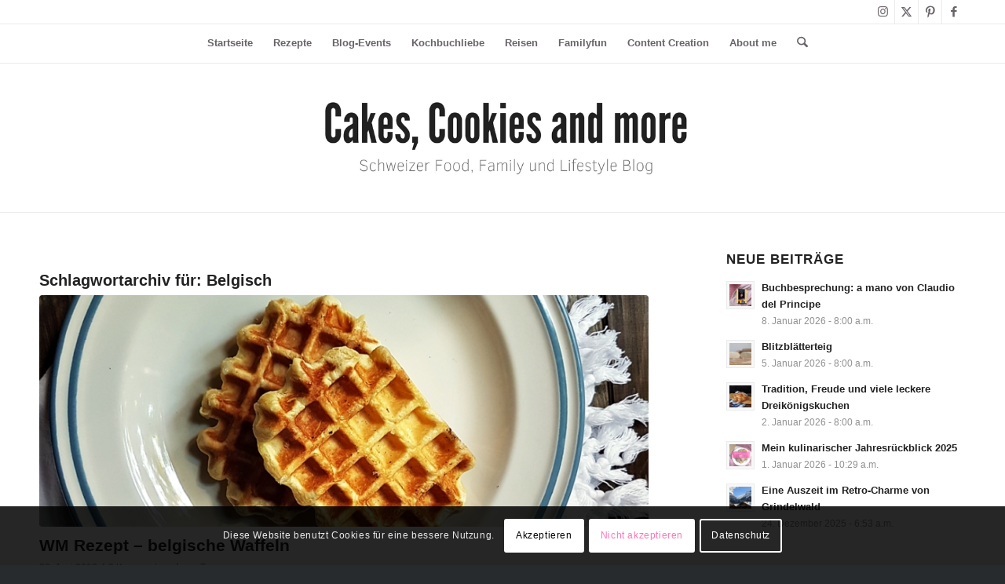

--- FILE ---
content_type: text/html; charset=UTF-8
request_url: https://cakescookiesandmore.ch/tag/belgisch
body_size: 33021
content:
<!DOCTYPE html>
<html lang="de" class="html_stretched responsive av-preloader-disabled  html_header_top html_logo_center html_bottom_nav_header html_top_nav_header html_menu_center html_custom html_header_sticky html_header_shrinking_disabled html_header_topbar_active html_mobile_menu_tablet html_header_searchicon html_content_align_center html_header_unstick_top_disabled html_header_stretch_disabled html_av-overlay-side html_av-overlay-side-minimal html_av-submenu-noclone html_entry_id_3891 av-cookies-consent-show-message-bar av-cookies-cookie-consent-enabled av-cookies-needs-opt-in av-cookies-user-needs-accept-button avia-cookie-check-browser-settings av-no-preview av-default-lightbox html_text_menu_active av-mobile-menu-switch-default">
<head>
<meta charset="UTF-8" />


<!-- mobile setting -->
<meta name="viewport" content="width=device-width, initial-scale=1">

<!-- Scripts/CSS and wp_head hook -->
<meta name='robots' content='index, follow, max-image-preview:large, max-snippet:-1, max-video-preview:-1' />

				<script type='text/javascript'>

				function avia_cookie_check_sessionStorage()
				{
					//	FF throws error when all cookies blocked !!
					var sessionBlocked = false;
					try
					{
						var test = sessionStorage.getItem( 'aviaCookieRefused' ) != null;
					}
					catch(e)
					{
						sessionBlocked = true;
					}

					var aviaCookieRefused = ! sessionBlocked ? sessionStorage.getItem( 'aviaCookieRefused' ) : null;

					var html = document.getElementsByTagName('html')[0];

					/**
					 * Set a class to avoid calls to sessionStorage
					 */
					if( sessionBlocked || aviaCookieRefused )
					{
						if( html.className.indexOf('av-cookies-session-refused') < 0 )
						{
							html.className += ' av-cookies-session-refused';
						}
					}

					if( sessionBlocked || aviaCookieRefused || document.cookie.match(/aviaCookieConsent/) )
					{
						if( html.className.indexOf('av-cookies-user-silent-accept') >= 0 )
						{
							 html.className = html.className.replace(/\bav-cookies-user-silent-accept\b/g, '');
						}
					}
				}

				avia_cookie_check_sessionStorage();

			</script>
			
	<!-- This site is optimized with the Yoast SEO plugin v26.7 - https://yoast.com/wordpress/plugins/seo/ -->
	<title>Belgisch Archive - Cakes, Cookies and more</title>
	<link rel="canonical" href="https://cakescookiesandmore.ch/tag/belgisch" />
	<meta property="og:locale" content="de_DE" />
	<meta property="og:type" content="article" />
	<meta property="og:title" content="Belgisch Archive - Cakes, Cookies and more" />
	<meta property="og:url" content="https://cakescookiesandmore.ch/tag/belgisch" />
	<meta property="og:site_name" content="Cakes, Cookies and more" />
	<meta name="twitter:card" content="summary_large_image" />
	<meta name="twitter:site" content="@HimbeerisCakes" />
	<script type="application/ld+json" class="yoast-schema-graph">{"@context":"https://schema.org","@graph":[{"@type":"CollectionPage","@id":"https://cakescookiesandmore.ch/tag/belgisch","url":"https://cakescookiesandmore.ch/tag/belgisch","name":"Belgisch Archive - Cakes, Cookies and more","isPartOf":{"@id":"https://cakescookiesandmore.ch/#website"},"primaryImageOfPage":{"@id":"https://cakescookiesandmore.ch/tag/belgisch#primaryimage"},"image":{"@id":"https://cakescookiesandmore.ch/tag/belgisch#primaryimage"},"thumbnailUrl":"https://cakescookiesandmore.ch/wp-content/uploads/2018/06/Waffeln.jpg","breadcrumb":{"@id":"https://cakescookiesandmore.ch/tag/belgisch#breadcrumb"},"inLanguage":"de"},{"@type":"ImageObject","inLanguage":"de","@id":"https://cakescookiesandmore.ch/tag/belgisch#primaryimage","url":"https://cakescookiesandmore.ch/wp-content/uploads/2018/06/Waffeln.jpg","contentUrl":"https://cakescookiesandmore.ch/wp-content/uploads/2018/06/Waffeln.jpg","width":1024,"height":768,"caption":"Belgische Waffeln"},{"@type":"BreadcrumbList","@id":"https://cakescookiesandmore.ch/tag/belgisch#breadcrumb","itemListElement":[{"@type":"ListItem","position":1,"name":"Startseite","item":"https://cakescookiesandmore.ch/home"},{"@type":"ListItem","position":2,"name":"Belgisch"}]},{"@type":"WebSite","@id":"https://cakescookiesandmore.ch/#website","url":"https://cakescookiesandmore.ch/","name":"Cakes, Cookies and more","description":"Schweizer Food, Family und Lifestyle Blog","publisher":{"@id":"https://cakescookiesandmore.ch/#organization"},"potentialAction":[{"@type":"SearchAction","target":{"@type":"EntryPoint","urlTemplate":"https://cakescookiesandmore.ch/?s={search_term_string}"},"query-input":{"@type":"PropertyValueSpecification","valueRequired":true,"valueName":"search_term_string"}}],"inLanguage":"de"},{"@type":"Organization","@id":"https://cakescookiesandmore.ch/#organization","name":"Cakes, Cookies and more","url":"https://cakescookiesandmore.ch/","logo":{"@type":"ImageObject","inLanguage":"de","@id":"https://cakescookiesandmore.ch/#/schema/logo/image/","url":"https://cakescookiesandmore.ch/wp-content/uploads/2020/11/Cakes-Cookies-and-more.png","contentUrl":"https://cakescookiesandmore.ch/wp-content/uploads/2020/11/Cakes-Cookies-and-more.png","width":500,"height":500,"caption":"Cakes, Cookies and more"},"image":{"@id":"https://cakescookiesandmore.ch/#/schema/logo/image/"},"sameAs":["https://www.facebook.com/cakescookiesandmore.ch/","https://x.com/HimbeerisCakes","https://www.instagram.com/cakescookiesandmore_","https://www.pinterest.ch/cakescookiesandmore/"]}]}</script>
	<!-- / Yoast SEO plugin. -->


<link rel="alternate" type="application/rss+xml" title="Cakes, Cookies and more &raquo; Feed" href="https://cakescookiesandmore.ch/feed" />
<link rel="alternate" type="application/rss+xml" title="Cakes, Cookies and more &raquo; Kommentar-Feed" href="https://cakescookiesandmore.ch/comments/feed" />
<link rel="alternate" type="application/rss+xml" title="Cakes, Cookies and more &raquo; Belgisch Schlagwort-Feed" href="https://cakescookiesandmore.ch/tag/belgisch/feed" />
<script>(()=>{"use strict";const e=[400,500,600,700,800,900],t=e=>`wprm-min-${e}`,n=e=>`wprm-max-${e}`,s=new Set,o="ResizeObserver"in window,r=o?new ResizeObserver((e=>{for(const t of e)c(t.target)})):null,i=.5/(window.devicePixelRatio||1);function c(s){const o=s.getBoundingClientRect().width||0;for(let r=0;r<e.length;r++){const c=e[r],a=o<=c+i;o>c+i?s.classList.add(t(c)):s.classList.remove(t(c)),a?s.classList.add(n(c)):s.classList.remove(n(c))}}function a(e){s.has(e)||(s.add(e),r&&r.observe(e),c(e))}!function(e=document){e.querySelectorAll(".wprm-recipe").forEach(a)}();if(new MutationObserver((e=>{for(const t of e)for(const e of t.addedNodes)e instanceof Element&&(e.matches?.(".wprm-recipe")&&a(e),e.querySelectorAll?.(".wprm-recipe").forEach(a))})).observe(document.documentElement,{childList:!0,subtree:!0}),!o){let e=0;addEventListener("resize",(()=>{e&&cancelAnimationFrame(e),e=requestAnimationFrame((()=>s.forEach(c)))}),{passive:!0})}})();</script><style id='wp-img-auto-sizes-contain-inline-css' type='text/css'>
img:is([sizes=auto i],[sizes^="auto," i]){contain-intrinsic-size:3000px 1500px}
/*# sourceURL=wp-img-auto-sizes-contain-inline-css */
</style>

<link rel='stylesheet' id='wp-block-library-css' href='https://cakescookiesandmore.ch/wp-includes/css/dist/block-library/style.min.css?ver=27046bb1f8583d6fa2ec8f4bb8a847d4' type='text/css' media='all' />
<style id='global-styles-inline-css' type='text/css'>
:root{--wp--preset--aspect-ratio--square: 1;--wp--preset--aspect-ratio--4-3: 4/3;--wp--preset--aspect-ratio--3-4: 3/4;--wp--preset--aspect-ratio--3-2: 3/2;--wp--preset--aspect-ratio--2-3: 2/3;--wp--preset--aspect-ratio--16-9: 16/9;--wp--preset--aspect-ratio--9-16: 9/16;--wp--preset--color--black: #000000;--wp--preset--color--cyan-bluish-gray: #abb8c3;--wp--preset--color--white: #ffffff;--wp--preset--color--pale-pink: #f78da7;--wp--preset--color--vivid-red: #cf2e2e;--wp--preset--color--luminous-vivid-orange: #ff6900;--wp--preset--color--luminous-vivid-amber: #fcb900;--wp--preset--color--light-green-cyan: #7bdcb5;--wp--preset--color--vivid-green-cyan: #00d084;--wp--preset--color--pale-cyan-blue: #8ed1fc;--wp--preset--color--vivid-cyan-blue: #0693e3;--wp--preset--color--vivid-purple: #9b51e0;--wp--preset--color--metallic-red: #b02b2c;--wp--preset--color--maximum-yellow-red: #edae44;--wp--preset--color--yellow-sun: #eeee22;--wp--preset--color--palm-leaf: #83a846;--wp--preset--color--aero: #7bb0e7;--wp--preset--color--old-lavender: #745f7e;--wp--preset--color--steel-teal: #5f8789;--wp--preset--color--raspberry-pink: #d65799;--wp--preset--color--medium-turquoise: #4ecac2;--wp--preset--gradient--vivid-cyan-blue-to-vivid-purple: linear-gradient(135deg,rgb(6,147,227) 0%,rgb(155,81,224) 100%);--wp--preset--gradient--light-green-cyan-to-vivid-green-cyan: linear-gradient(135deg,rgb(122,220,180) 0%,rgb(0,208,130) 100%);--wp--preset--gradient--luminous-vivid-amber-to-luminous-vivid-orange: linear-gradient(135deg,rgb(252,185,0) 0%,rgb(255,105,0) 100%);--wp--preset--gradient--luminous-vivid-orange-to-vivid-red: linear-gradient(135deg,rgb(255,105,0) 0%,rgb(207,46,46) 100%);--wp--preset--gradient--very-light-gray-to-cyan-bluish-gray: linear-gradient(135deg,rgb(238,238,238) 0%,rgb(169,184,195) 100%);--wp--preset--gradient--cool-to-warm-spectrum: linear-gradient(135deg,rgb(74,234,220) 0%,rgb(151,120,209) 20%,rgb(207,42,186) 40%,rgb(238,44,130) 60%,rgb(251,105,98) 80%,rgb(254,248,76) 100%);--wp--preset--gradient--blush-light-purple: linear-gradient(135deg,rgb(255,206,236) 0%,rgb(152,150,240) 100%);--wp--preset--gradient--blush-bordeaux: linear-gradient(135deg,rgb(254,205,165) 0%,rgb(254,45,45) 50%,rgb(107,0,62) 100%);--wp--preset--gradient--luminous-dusk: linear-gradient(135deg,rgb(255,203,112) 0%,rgb(199,81,192) 50%,rgb(65,88,208) 100%);--wp--preset--gradient--pale-ocean: linear-gradient(135deg,rgb(255,245,203) 0%,rgb(182,227,212) 50%,rgb(51,167,181) 100%);--wp--preset--gradient--electric-grass: linear-gradient(135deg,rgb(202,248,128) 0%,rgb(113,206,126) 100%);--wp--preset--gradient--midnight: linear-gradient(135deg,rgb(2,3,129) 0%,rgb(40,116,252) 100%);--wp--preset--font-size--small: 1rem;--wp--preset--font-size--medium: 1.125rem;--wp--preset--font-size--large: 1.75rem;--wp--preset--font-size--x-large: clamp(1.75rem, 3vw, 2.25rem);--wp--preset--spacing--20: 0.44rem;--wp--preset--spacing--30: 0.67rem;--wp--preset--spacing--40: 1rem;--wp--preset--spacing--50: 1.5rem;--wp--preset--spacing--60: 2.25rem;--wp--preset--spacing--70: 3.38rem;--wp--preset--spacing--80: 5.06rem;--wp--preset--shadow--natural: 6px 6px 9px rgba(0, 0, 0, 0.2);--wp--preset--shadow--deep: 12px 12px 50px rgba(0, 0, 0, 0.4);--wp--preset--shadow--sharp: 6px 6px 0px rgba(0, 0, 0, 0.2);--wp--preset--shadow--outlined: 6px 6px 0px -3px rgb(255, 255, 255), 6px 6px rgb(0, 0, 0);--wp--preset--shadow--crisp: 6px 6px 0px rgb(0, 0, 0);}:root { --wp--style--global--content-size: 800px;--wp--style--global--wide-size: 1130px; }:where(body) { margin: 0; }.wp-site-blocks > .alignleft { float: left; margin-right: 2em; }.wp-site-blocks > .alignright { float: right; margin-left: 2em; }.wp-site-blocks > .aligncenter { justify-content: center; margin-left: auto; margin-right: auto; }:where(.is-layout-flex){gap: 0.5em;}:where(.is-layout-grid){gap: 0.5em;}.is-layout-flow > .alignleft{float: left;margin-inline-start: 0;margin-inline-end: 2em;}.is-layout-flow > .alignright{float: right;margin-inline-start: 2em;margin-inline-end: 0;}.is-layout-flow > .aligncenter{margin-left: auto !important;margin-right: auto !important;}.is-layout-constrained > .alignleft{float: left;margin-inline-start: 0;margin-inline-end: 2em;}.is-layout-constrained > .alignright{float: right;margin-inline-start: 2em;margin-inline-end: 0;}.is-layout-constrained > .aligncenter{margin-left: auto !important;margin-right: auto !important;}.is-layout-constrained > :where(:not(.alignleft):not(.alignright):not(.alignfull)){max-width: var(--wp--style--global--content-size);margin-left: auto !important;margin-right: auto !important;}.is-layout-constrained > .alignwide{max-width: var(--wp--style--global--wide-size);}body .is-layout-flex{display: flex;}.is-layout-flex{flex-wrap: wrap;align-items: center;}.is-layout-flex > :is(*, div){margin: 0;}body .is-layout-grid{display: grid;}.is-layout-grid > :is(*, div){margin: 0;}body{padding-top: 0px;padding-right: 0px;padding-bottom: 0px;padding-left: 0px;}a:where(:not(.wp-element-button)){text-decoration: underline;}:root :where(.wp-element-button, .wp-block-button__link){background-color: #32373c;border-width: 0;color: #fff;font-family: inherit;font-size: inherit;font-style: inherit;font-weight: inherit;letter-spacing: inherit;line-height: inherit;padding-top: calc(0.667em + 2px);padding-right: calc(1.333em + 2px);padding-bottom: calc(0.667em + 2px);padding-left: calc(1.333em + 2px);text-decoration: none;text-transform: inherit;}.has-black-color{color: var(--wp--preset--color--black) !important;}.has-cyan-bluish-gray-color{color: var(--wp--preset--color--cyan-bluish-gray) !important;}.has-white-color{color: var(--wp--preset--color--white) !important;}.has-pale-pink-color{color: var(--wp--preset--color--pale-pink) !important;}.has-vivid-red-color{color: var(--wp--preset--color--vivid-red) !important;}.has-luminous-vivid-orange-color{color: var(--wp--preset--color--luminous-vivid-orange) !important;}.has-luminous-vivid-amber-color{color: var(--wp--preset--color--luminous-vivid-amber) !important;}.has-light-green-cyan-color{color: var(--wp--preset--color--light-green-cyan) !important;}.has-vivid-green-cyan-color{color: var(--wp--preset--color--vivid-green-cyan) !important;}.has-pale-cyan-blue-color{color: var(--wp--preset--color--pale-cyan-blue) !important;}.has-vivid-cyan-blue-color{color: var(--wp--preset--color--vivid-cyan-blue) !important;}.has-vivid-purple-color{color: var(--wp--preset--color--vivid-purple) !important;}.has-metallic-red-color{color: var(--wp--preset--color--metallic-red) !important;}.has-maximum-yellow-red-color{color: var(--wp--preset--color--maximum-yellow-red) !important;}.has-yellow-sun-color{color: var(--wp--preset--color--yellow-sun) !important;}.has-palm-leaf-color{color: var(--wp--preset--color--palm-leaf) !important;}.has-aero-color{color: var(--wp--preset--color--aero) !important;}.has-old-lavender-color{color: var(--wp--preset--color--old-lavender) !important;}.has-steel-teal-color{color: var(--wp--preset--color--steel-teal) !important;}.has-raspberry-pink-color{color: var(--wp--preset--color--raspberry-pink) !important;}.has-medium-turquoise-color{color: var(--wp--preset--color--medium-turquoise) !important;}.has-black-background-color{background-color: var(--wp--preset--color--black) !important;}.has-cyan-bluish-gray-background-color{background-color: var(--wp--preset--color--cyan-bluish-gray) !important;}.has-white-background-color{background-color: var(--wp--preset--color--white) !important;}.has-pale-pink-background-color{background-color: var(--wp--preset--color--pale-pink) !important;}.has-vivid-red-background-color{background-color: var(--wp--preset--color--vivid-red) !important;}.has-luminous-vivid-orange-background-color{background-color: var(--wp--preset--color--luminous-vivid-orange) !important;}.has-luminous-vivid-amber-background-color{background-color: var(--wp--preset--color--luminous-vivid-amber) !important;}.has-light-green-cyan-background-color{background-color: var(--wp--preset--color--light-green-cyan) !important;}.has-vivid-green-cyan-background-color{background-color: var(--wp--preset--color--vivid-green-cyan) !important;}.has-pale-cyan-blue-background-color{background-color: var(--wp--preset--color--pale-cyan-blue) !important;}.has-vivid-cyan-blue-background-color{background-color: var(--wp--preset--color--vivid-cyan-blue) !important;}.has-vivid-purple-background-color{background-color: var(--wp--preset--color--vivid-purple) !important;}.has-metallic-red-background-color{background-color: var(--wp--preset--color--metallic-red) !important;}.has-maximum-yellow-red-background-color{background-color: var(--wp--preset--color--maximum-yellow-red) !important;}.has-yellow-sun-background-color{background-color: var(--wp--preset--color--yellow-sun) !important;}.has-palm-leaf-background-color{background-color: var(--wp--preset--color--palm-leaf) !important;}.has-aero-background-color{background-color: var(--wp--preset--color--aero) !important;}.has-old-lavender-background-color{background-color: var(--wp--preset--color--old-lavender) !important;}.has-steel-teal-background-color{background-color: var(--wp--preset--color--steel-teal) !important;}.has-raspberry-pink-background-color{background-color: var(--wp--preset--color--raspberry-pink) !important;}.has-medium-turquoise-background-color{background-color: var(--wp--preset--color--medium-turquoise) !important;}.has-black-border-color{border-color: var(--wp--preset--color--black) !important;}.has-cyan-bluish-gray-border-color{border-color: var(--wp--preset--color--cyan-bluish-gray) !important;}.has-white-border-color{border-color: var(--wp--preset--color--white) !important;}.has-pale-pink-border-color{border-color: var(--wp--preset--color--pale-pink) !important;}.has-vivid-red-border-color{border-color: var(--wp--preset--color--vivid-red) !important;}.has-luminous-vivid-orange-border-color{border-color: var(--wp--preset--color--luminous-vivid-orange) !important;}.has-luminous-vivid-amber-border-color{border-color: var(--wp--preset--color--luminous-vivid-amber) !important;}.has-light-green-cyan-border-color{border-color: var(--wp--preset--color--light-green-cyan) !important;}.has-vivid-green-cyan-border-color{border-color: var(--wp--preset--color--vivid-green-cyan) !important;}.has-pale-cyan-blue-border-color{border-color: var(--wp--preset--color--pale-cyan-blue) !important;}.has-vivid-cyan-blue-border-color{border-color: var(--wp--preset--color--vivid-cyan-blue) !important;}.has-vivid-purple-border-color{border-color: var(--wp--preset--color--vivid-purple) !important;}.has-metallic-red-border-color{border-color: var(--wp--preset--color--metallic-red) !important;}.has-maximum-yellow-red-border-color{border-color: var(--wp--preset--color--maximum-yellow-red) !important;}.has-yellow-sun-border-color{border-color: var(--wp--preset--color--yellow-sun) !important;}.has-palm-leaf-border-color{border-color: var(--wp--preset--color--palm-leaf) !important;}.has-aero-border-color{border-color: var(--wp--preset--color--aero) !important;}.has-old-lavender-border-color{border-color: var(--wp--preset--color--old-lavender) !important;}.has-steel-teal-border-color{border-color: var(--wp--preset--color--steel-teal) !important;}.has-raspberry-pink-border-color{border-color: var(--wp--preset--color--raspberry-pink) !important;}.has-medium-turquoise-border-color{border-color: var(--wp--preset--color--medium-turquoise) !important;}.has-vivid-cyan-blue-to-vivid-purple-gradient-background{background: var(--wp--preset--gradient--vivid-cyan-blue-to-vivid-purple) !important;}.has-light-green-cyan-to-vivid-green-cyan-gradient-background{background: var(--wp--preset--gradient--light-green-cyan-to-vivid-green-cyan) !important;}.has-luminous-vivid-amber-to-luminous-vivid-orange-gradient-background{background: var(--wp--preset--gradient--luminous-vivid-amber-to-luminous-vivid-orange) !important;}.has-luminous-vivid-orange-to-vivid-red-gradient-background{background: var(--wp--preset--gradient--luminous-vivid-orange-to-vivid-red) !important;}.has-very-light-gray-to-cyan-bluish-gray-gradient-background{background: var(--wp--preset--gradient--very-light-gray-to-cyan-bluish-gray) !important;}.has-cool-to-warm-spectrum-gradient-background{background: var(--wp--preset--gradient--cool-to-warm-spectrum) !important;}.has-blush-light-purple-gradient-background{background: var(--wp--preset--gradient--blush-light-purple) !important;}.has-blush-bordeaux-gradient-background{background: var(--wp--preset--gradient--blush-bordeaux) !important;}.has-luminous-dusk-gradient-background{background: var(--wp--preset--gradient--luminous-dusk) !important;}.has-pale-ocean-gradient-background{background: var(--wp--preset--gradient--pale-ocean) !important;}.has-electric-grass-gradient-background{background: var(--wp--preset--gradient--electric-grass) !important;}.has-midnight-gradient-background{background: var(--wp--preset--gradient--midnight) !important;}.has-small-font-size{font-size: var(--wp--preset--font-size--small) !important;}.has-medium-font-size{font-size: var(--wp--preset--font-size--medium) !important;}.has-large-font-size{font-size: var(--wp--preset--font-size--large) !important;}.has-x-large-font-size{font-size: var(--wp--preset--font-size--x-large) !important;}
/*# sourceURL=global-styles-inline-css */
</style>

<link rel='stylesheet' id='wprm-public-css' href='https://cakescookiesandmore.ch/wp-content/plugins/wp-recipe-maker/dist/public-modern.css?ver=10.3.2' type='text/css' media='all' />
<link rel='stylesheet' id='avia-merged-styles-css' href='https://cakescookiesandmore.ch/wp-content/uploads/dynamic_avia/avia-merged-styles-8e12a180bb249c2086cd54b2517fbfc7---6942404f1b98e.css' type='text/css' media='all' />
<script type="text/javascript" src="https://cakescookiesandmore.ch/wp-includes/js/jquery/jquery.min.js?ver=3.7.1" id="jquery-core-js"></script>
<script type="text/javascript" src="https://cakescookiesandmore.ch/wp-includes/js/jquery/jquery-migrate.min.js?ver=3.4.1" id="jquery-migrate-js"></script>
<script type="text/javascript" src="https://cakescookiesandmore.ch/wp-content/uploads/dynamic_avia/avia-head-scripts-4eef96767e7ec578c4dcc5eae96076c2---6942404f27d37.js" id="avia-head-scripts-js"></script>
<link rel="https://api.w.org/" href="https://cakescookiesandmore.ch/wp-json/" /><link rel="alternate" title="JSON" type="application/json" href="https://cakescookiesandmore.ch/wp-json/wp/v2/tags/689" /><link rel="EditURI" type="application/rsd+xml" title="RSD" href="https://cakescookiesandmore.ch/xmlrpc.php?rsd" />

<style type="text/css"> .tippy-box[data-theme~="wprm"] { background-color: #333333; color: #FFFFFF; } .tippy-box[data-theme~="wprm"][data-placement^="top"] > .tippy-arrow::before { border-top-color: #333333; } .tippy-box[data-theme~="wprm"][data-placement^="bottom"] > .tippy-arrow::before { border-bottom-color: #333333; } .tippy-box[data-theme~="wprm"][data-placement^="left"] > .tippy-arrow::before { border-left-color: #333333; } .tippy-box[data-theme~="wprm"][data-placement^="right"] > .tippy-arrow::before { border-right-color: #333333; } .tippy-box[data-theme~="wprm"] a { color: #FFFFFF; } .wprm-comment-rating svg { width: 18px !important; height: 18px !important; } img.wprm-comment-rating { width: 90px !important; height: 18px !important; } body { --comment-rating-star-color: #343434; } body { --wprm-popup-font-size: 16px; } body { --wprm-popup-background: #ffffff; } body { --wprm-popup-title: #000000; } body { --wprm-popup-content: #444444; } body { --wprm-popup-button-background: #444444; } body { --wprm-popup-button-text: #ffffff; } body { --wprm-popup-accent: #747B2D; }</style><style type="text/css">.wprm-glossary-term {color: #5A822B;text-decoration: underline;cursor: help;}</style>
<link rel="icon" href="https://cakescookiesandmore.ch/wp-content/uploads/2022/03/Cakes-Cookies-and-more.png" type="image/png">
<!--[if lt IE 9]><script src="https://cakescookiesandmore.ch/wp-content/themes/enfold/js/html5shiv.js"></script><![endif]--><link rel="profile" href="https://gmpg.org/xfn/11" />
<link rel="alternate" type="application/rss+xml" title="Cakes, Cookies and more RSS2 Feed" href="https://cakescookiesandmore.ch/feed" />
<link rel="pingback" href="https://cakescookiesandmore.ch/xmlrpc.php" />

<style type='text/css' media='screen'>
 #top #header_main > .container, #top #header_main > .container .main_menu  .av-main-nav > li > a, #top #header_main #menu-item-shop .cart_dropdown_link{ height:190px; line-height: 190px; }
 .html_top_nav_header .av-logo-container{ height:190px;  }
 .html_header_top.html_header_sticky #top #wrap_all #main{ padding-top:272px; } 
</style>

<!-- To speed up the rendering and to display the site as fast as possible to the user we include some styles and scripts for above the fold content inline -->
<script type="text/javascript">'use strict';var avia_is_mobile=!1;if(/Android|webOS|iPhone|iPad|iPod|BlackBerry|IEMobile|Opera Mini/i.test(navigator.userAgent)&&'ontouchstart' in document.documentElement){avia_is_mobile=!0;document.documentElement.className+=' avia_mobile '}
else{document.documentElement.className+=' avia_desktop '};document.documentElement.className+=' js_active ';(function(){var e=['-webkit-','-moz-','-ms-',''],n='',o=!1,a=!1;for(var t in e){if(e[t]+'transform' in document.documentElement.style){o=!0;n=e[t]+'transform'};if(e[t]+'perspective' in document.documentElement.style){a=!0}};if(o){document.documentElement.className+=' avia_transform '};if(a){document.documentElement.className+=' avia_transform3d '};if(typeof document.getElementsByClassName=='function'&&typeof document.documentElement.getBoundingClientRect=='function'&&avia_is_mobile==!1){if(n&&window.innerHeight>0){setTimeout(function(){var e=0,o={},a=0,t=document.getElementsByClassName('av-parallax'),i=window.pageYOffset||document.documentElement.scrollTop;for(e=0;e<t.length;e++){t[e].style.top='0px';o=t[e].getBoundingClientRect();a=Math.ceil((window.innerHeight+i-o.top)*0.3);t[e].style[n]='translate(0px, '+a+'px)';t[e].style.top='auto';t[e].className+=' enabled-parallax '}},50)}}})();</script><link rel="icon" href="https://cakescookiesandmore.ch/wp-content/uploads/2022/03/Cakes-Cookies-and-more-36x36.png" sizes="32x32" />
<link rel="icon" href="https://cakescookiesandmore.ch/wp-content/uploads/2022/03/Cakes-Cookies-and-more-500x500.png" sizes="192x192" />
<link rel="apple-touch-icon" href="https://cakescookiesandmore.ch/wp-content/uploads/2022/03/Cakes-Cookies-and-more-180x180.png" />
<meta name="msapplication-TileImage" content="https://cakescookiesandmore.ch/wp-content/uploads/2022/03/Cakes-Cookies-and-more-500x500.png" />
<style type="text/css">
		@font-face {font-family: 'entypo-fontello-enfold'; font-weight: normal; font-style: normal; font-display: auto;
		src: url('https://cakescookiesandmore.ch/wp-content/themes/enfold/config-templatebuilder/avia-template-builder/assets/fonts/entypo-fontello-enfold/entypo-fontello-enfold.woff2') format('woff2'),
		url('https://cakescookiesandmore.ch/wp-content/themes/enfold/config-templatebuilder/avia-template-builder/assets/fonts/entypo-fontello-enfold/entypo-fontello-enfold.woff') format('woff'),
		url('https://cakescookiesandmore.ch/wp-content/themes/enfold/config-templatebuilder/avia-template-builder/assets/fonts/entypo-fontello-enfold/entypo-fontello-enfold.ttf') format('truetype'),
		url('https://cakescookiesandmore.ch/wp-content/themes/enfold/config-templatebuilder/avia-template-builder/assets/fonts/entypo-fontello-enfold/entypo-fontello-enfold.svg#entypo-fontello-enfold') format('svg'),
		url('https://cakescookiesandmore.ch/wp-content/themes/enfold/config-templatebuilder/avia-template-builder/assets/fonts/entypo-fontello-enfold/entypo-fontello-enfold.eot'),
		url('https://cakescookiesandmore.ch/wp-content/themes/enfold/config-templatebuilder/avia-template-builder/assets/fonts/entypo-fontello-enfold/entypo-fontello-enfold.eot?#iefix') format('embedded-opentype');
		}

		#top .avia-font-entypo-fontello-enfold, body .avia-font-entypo-fontello-enfold, html body [data-av_iconfont='entypo-fontello-enfold']:before{ font-family: 'entypo-fontello-enfold'; }
		
		@font-face {font-family: 'entypo-fontello'; font-weight: normal; font-style: normal; font-display: auto;
		src: url('https://cakescookiesandmore.ch/wp-content/themes/enfold/config-templatebuilder/avia-template-builder/assets/fonts/entypo-fontello/entypo-fontello.woff2') format('woff2'),
		url('https://cakescookiesandmore.ch/wp-content/themes/enfold/config-templatebuilder/avia-template-builder/assets/fonts/entypo-fontello/entypo-fontello.woff') format('woff'),
		url('https://cakescookiesandmore.ch/wp-content/themes/enfold/config-templatebuilder/avia-template-builder/assets/fonts/entypo-fontello/entypo-fontello.ttf') format('truetype'),
		url('https://cakescookiesandmore.ch/wp-content/themes/enfold/config-templatebuilder/avia-template-builder/assets/fonts/entypo-fontello/entypo-fontello.svg#entypo-fontello') format('svg'),
		url('https://cakescookiesandmore.ch/wp-content/themes/enfold/config-templatebuilder/avia-template-builder/assets/fonts/entypo-fontello/entypo-fontello.eot'),
		url('https://cakescookiesandmore.ch/wp-content/themes/enfold/config-templatebuilder/avia-template-builder/assets/fonts/entypo-fontello/entypo-fontello.eot?#iefix') format('embedded-opentype');
		}

		#top .avia-font-entypo-fontello, body .avia-font-entypo-fontello, html body [data-av_iconfont='entypo-fontello']:before{ font-family: 'entypo-fontello'; }
		</style>

<!--
Debugging Info for Theme support: 

Theme: Enfold
Version: 7.1.3
Installed: enfold
AviaFramework Version: 5.6
AviaBuilder Version: 6.0
aviaElementManager Version: 1.0.1
ML:256-PU:51-PLA:13
WP:6.9
Compress: CSS:all theme files - JS:all theme files
Updates: enabled - token has changed and not verified
PLAu:13
-->
</head>

<body id="top" class="archive tag tag-belgisch tag-689 wp-theme-enfold stretched no_sidebar_border rtl_columns av-curtain-numeric lucida bright-websave lucida_bright helvetica-websave helvetica  avia-responsive-images-support" itemscope="itemscope" itemtype="https://schema.org/WebPage" >

	
	<div id='wrap_all'>

	
<header id='header' class='all_colors header_color light_bg_color  av_header_top av_logo_center av_bottom_nav_header av_top_nav_header av_menu_center av_custom av_header_sticky av_header_shrinking_disabled av_header_stretch_disabled av_mobile_menu_tablet av_header_searchicon av_header_unstick_top_disabled av_header_border_disabled'  data-av_shrink_factor='50' role="banner" itemscope="itemscope" itemtype="https://schema.org/WPHeader" >

		<div id='header_meta' class='container_wrap container_wrap_meta  av_icon_active_right av_extra_header_active av_entry_id_3891'>

			      <div class='container'>
			      <ul class='noLightbox social_bookmarks icon_count_4'><li class='social_bookmarks_instagram av-social-link-instagram social_icon_1 avia_social_iconfont'><a  target="_blank" aria-label="Link zu Instagram" href='https://www.instagram.com/cakescookiesandmore_ch/' data-av_icon='' data-av_iconfont='entypo-fontello' title="Link zu Instagram" desc="Link zu Instagram" title='Link zu Instagram'><span class='avia_hidden_link_text'>Link zu Instagram</span></a></li><li class='social_bookmarks_twitter av-social-link-twitter social_icon_2 avia_social_iconfont'><a  target="_blank" aria-label="Link zu X" href='https://twitter.com/HimbeerisCakes' data-av_icon='' data-av_iconfont='entypo-fontello' title="Link zu X" desc="Link zu X" title='Link zu X'><span class='avia_hidden_link_text'>Link zu X</span></a></li><li class='social_bookmarks_pinterest av-social-link-pinterest social_icon_3 avia_social_iconfont'><a  target="_blank" aria-label="Link zu Pinterest" href='https://www.pinterest.de/cakescookiesandmore/' data-av_icon='' data-av_iconfont='entypo-fontello' title="Link zu Pinterest" desc="Link zu Pinterest" title='Link zu Pinterest'><span class='avia_hidden_link_text'>Link zu Pinterest</span></a></li><li class='social_bookmarks_facebook av-social-link-facebook social_icon_4 avia_social_iconfont'><a  target="_blank" aria-label="Link zu Facebook" href='https://www.facebook.com/cakescookiesandmore.ch/' data-av_icon='' data-av_iconfont='entypo-fontello' title="Link zu Facebook" desc="Link zu Facebook" title='Link zu Facebook'><span class='avia_hidden_link_text'>Link zu Facebook</span></a></li></ul>			      </div>
		</div>

		<div  id='header_main' class='container_wrap container_wrap_logo'>

        <div id='header_main_alternate' class='container_wrap'><div class='container'><nav class='main_menu' data-selectname='Wähle eine Seite'  role="navigation" itemscope="itemscope" itemtype="https://schema.org/SiteNavigationElement" ><div class="avia-menu av-main-nav-wrap"><ul role="menu" class="menu av-main-nav" id="avia-menu"><li role="menuitem" id="menu-item-1622" class="menu-item menu-item-type-custom menu-item-object-custom menu-item-home menu-item-top-level menu-item-top-level-1"><a href="https://cakescookiesandmore.ch" itemprop="url" tabindex="0"><span class="avia-bullet"></span><span class="avia-menu-text">Startseite</span><span class="avia-menu-fx"><span class="avia-arrow-wrap"><span class="avia-arrow"></span></span></span></a></li>
<li role="menuitem" id="menu-item-3424" class="menu-item menu-item-type-post_type menu-item-object-page menu-item-has-children menu-item-top-level menu-item-top-level-2"><a href="https://cakescookiesandmore.ch/rezepte" itemprop="url" tabindex="0"><span class="avia-bullet"></span><span class="avia-menu-text">Rezepte</span><span class="avia-menu-fx"><span class="avia-arrow-wrap"><span class="avia-arrow"></span></span></span></a>


<ul class="sub-menu">
	<li role="menuitem" id="menu-item-3663" class="menu-item menu-item-type-post_type menu-item-object-page menu-item-has-children"><a href="https://cakescookiesandmore.ch/rezepte-nach-jahreszeiten" itemprop="url" tabindex="0"><span class="avia-bullet"></span><span class="avia-menu-text">Rezepte nach Jahreszeiten</span></a>
	<ul class="sub-menu">
		<li role="menuitem" id="menu-item-13621" class="menu-item menu-item-type-post_type menu-item-object-page"><a href="https://cakescookiesandmore.ch/fruehlings-rezepte" itemprop="url" tabindex="0"><span class="avia-bullet"></span><span class="avia-menu-text">Frühlings Rezepte</span></a></li>
		<li role="menuitem" id="menu-item-20120" class="menu-item menu-item-type-post_type menu-item-object-page"><a href="https://cakescookiesandmore.ch/weihnachten" itemprop="url" tabindex="0"><span class="avia-bullet"></span><span class="avia-menu-text">Weihnachten</span></a></li>
	</ul>
</li>
	<li role="menuitem" id="menu-item-3673" class="menu-item menu-item-type-post_type menu-item-object-page menu-item-has-children"><a href="https://cakescookiesandmore.ch/3664-2" itemprop="url" tabindex="0"><span class="avia-bullet"></span><span class="avia-menu-text">Rezepte nach Kategorien</span></a>
	<ul class="sub-menu">
		<li role="menuitem" id="menu-item-16620" class="menu-item menu-item-type-post_type menu-item-object-page"><a href="https://cakescookiesandmore.ch/fruehstueck" itemprop="url" tabindex="0"><span class="avia-bullet"></span><span class="avia-menu-text">Frühstück</span></a></li>
		<li role="menuitem" id="menu-item-9107" class="menu-item menu-item-type-post_type menu-item-object-page"><a href="https://cakescookiesandmore.ch/suppen" itemprop="url" tabindex="0"><span class="avia-bullet"></span><span class="avia-menu-text">Suppen</span></a></li>
	</ul>
</li>
	<li role="menuitem" id="menu-item-3421" class="menu-item menu-item-type-post_type menu-item-object-page menu-item-has-children"><a href="https://cakescookiesandmore.ch/backen" itemprop="url" tabindex="0"><span class="avia-bullet"></span><span class="avia-menu-text">Backen</span></a>
	<ul class="sub-menu">
		<li role="menuitem" id="menu-item-8964" class="menu-item menu-item-type-post_type menu-item-object-page"><a href="https://cakescookiesandmore.ch/brote-und-broetchen" itemprop="url" tabindex="0"><span class="avia-bullet"></span><span class="avia-menu-text">Brote und Brötchen</span></a></li>
		<li role="menuitem" id="menu-item-8960" class="menu-item menu-item-type-post_type menu-item-object-page"><a href="https://cakescookiesandmore.ch/brote-im-topf-gebacken" itemprop="url" tabindex="0"><span class="avia-bullet"></span><span class="avia-menu-text">Brote im Topf gebacken</span></a></li>
		<li role="menuitem" id="menu-item-10848" class="menu-item menu-item-type-post_type menu-item-object-page"><a href="https://cakescookiesandmore.ch/cupcakes" itemprop="url" tabindex="0"><span class="avia-bullet"></span><span class="avia-menu-text">Cupcakes und Muffins</span></a></li>
		<li role="menuitem" id="menu-item-8961" class="menu-item menu-item-type-post_type menu-item-object-page"><a href="https://cakescookiesandmore.ch/guetzli-cookies-plaetzchen-kekse-und-mehr" itemprop="url" tabindex="0"><span class="avia-bullet"></span><span class="avia-menu-text">Guetzli, Cookies, Plätzchen, Kekse und mehr</span></a></li>
		<li role="menuitem" id="menu-item-10637" class="menu-item menu-item-type-post_type menu-item-object-page"><a href="https://cakescookiesandmore.ch/wahen" itemprop="url" tabindex="0"><span class="avia-bullet"></span><span class="avia-menu-text">Wähen</span></a></li>
	</ul>
</li>
	<li role="menuitem" id="menu-item-13926" class="menu-item menu-item-type-post_type menu-item-object-page"><a href="https://cakescookiesandmore.ch/em-rezepte" itemprop="url" tabindex="0"><span class="avia-bullet"></span><span class="avia-menu-text">EM-Rezepte</span></a></li>
	<li role="menuitem" id="menu-item-18533" class="menu-item menu-item-type-post_type menu-item-object-page"><a href="https://cakescookiesandmore.ch/wm-rezepte" itemprop="url" tabindex="0"><span class="avia-bullet"></span><span class="avia-menu-text">WM Rezepte</span></a></li>
	<li role="menuitem" id="menu-item-8965" class="menu-item menu-item-type-post_type menu-item-object-page"><a href="https://cakescookiesandmore.ch/geschenke-aus-der-kueche" itemprop="url" tabindex="0"><span class="avia-bullet"></span><span class="avia-menu-text">Geschenke aus der Küche</span></a></li>
	<li role="menuitem" id="menu-item-3732" class="menu-item menu-item-type-post_type menu-item-object-page menu-item-has-children"><a href="https://cakescookiesandmore.ch/laenderkueche" itemprop="url" tabindex="0"><span class="avia-bullet"></span><span class="avia-menu-text">Länderküche</span></a>
	<ul class="sub-menu">
		<li role="menuitem" id="menu-item-8966" class="menu-item menu-item-type-taxonomy menu-item-object-category"><a href="https://cakescookiesandmore.ch/category/mexikanisch" itemprop="url" tabindex="0"><span class="avia-bullet"></span><span class="avia-menu-text">Mexikanisch</span></a></li>
		<li role="menuitem" id="menu-item-21533" class="menu-item menu-item-type-post_type menu-item-object-page"><a href="https://cakescookiesandmore.ch/schweizer-rezepte" itemprop="url" tabindex="0"><span class="avia-bullet"></span><span class="avia-menu-text">Schweiz</span></a></li>
	</ul>
</li>
	<li role="menuitem" id="menu-item-8141" class="menu-item menu-item-type-post_type menu-item-object-page"><a href="https://cakescookiesandmore.ch/restevewertung" itemprop="url" tabindex="0"><span class="avia-bullet"></span><span class="avia-menu-text">No Foodwaste &#8211; Resteverwertung</span></a></li>
	<li role="menuitem" id="menu-item-3700" class="menu-item menu-item-type-post_type menu-item-object-page"><a href="https://cakescookiesandmore.ch/wm-rezepte" itemprop="url" tabindex="0"><span class="avia-bullet"></span><span class="avia-menu-text">WM Rezepte</span></a></li>
</ul>
</li>
<li role="menuitem" id="menu-item-3951" class="menu-item menu-item-type-post_type menu-item-object-page menu-item-has-children menu-item-top-level menu-item-top-level-3"><a href="https://cakescookiesandmore.ch/blog-events" itemprop="url" tabindex="0"><span class="avia-bullet"></span><span class="avia-menu-text">Blog-Events</span><span class="avia-menu-fx"><span class="avia-arrow-wrap"><span class="avia-arrow"></span></span></span></a>


<ul class="sub-menu">
	<li role="menuitem" id="menu-item-6975" class="menu-item menu-item-type-post_type menu-item-object-page"><a href="https://cakescookiesandmore.ch/foodie-challenge" itemprop="url" tabindex="0"><span class="avia-bullet"></span><span class="avia-menu-text">Foodie-Challenge</span></a></li>
	<li role="menuitem" id="menu-item-12955" class="menu-item menu-item-type-post_type menu-item-object-page"><a href="https://cakescookiesandmore.ch/koch-mein-rezept" itemprop="url" tabindex="0"><span class="avia-bullet"></span><span class="avia-menu-text">Koch mein Rezept</span></a></li>
	<li role="menuitem" id="menu-item-8328" class="menu-item menu-item-type-post_type menu-item-object-page"><a href="https://cakescookiesandmore.ch/swiss-food-discovery" itemprop="url" tabindex="0"><span class="avia-bullet"></span><span class="avia-menu-text">Swiss Food Discovery</span></a></li>
	<li role="menuitem" id="menu-item-3952" class="menu-item menu-item-type-post_type menu-item-object-page"><a href="https://cakescookiesandmore.ch/synchronbacken" itemprop="url" tabindex="0"><span class="avia-bullet"></span><span class="avia-menu-text">Synchronbacken</span></a></li>
	<li role="menuitem" id="menu-item-3953" class="menu-item menu-item-type-post_type menu-item-object-page"><a href="https://cakescookiesandmore.ch/wir-retten-was-zu-retten-ist" itemprop="url" tabindex="0"><span class="avia-bullet"></span><span class="avia-menu-text">Wir retten, was zu retten ist</span></a></li>
</ul>
</li>
<li role="menuitem" id="menu-item-22008" class="menu-item menu-item-type-post_type menu-item-object-page menu-item-top-level menu-item-top-level-4"><a href="https://cakescookiesandmore.ch/buchdonnerstag" itemprop="url" tabindex="0"><span class="avia-bullet"></span><span class="avia-menu-text">Kochbuchliebe</span><span class="avia-menu-fx"><span class="avia-arrow-wrap"><span class="avia-arrow"></span></span></span></a></li>
<li role="menuitem" id="menu-item-3464" class="menu-item menu-item-type-post_type menu-item-object-page menu-item-has-children menu-item-top-level menu-item-top-level-5"><a href="https://cakescookiesandmore.ch/reisen" itemprop="url" tabindex="0"><span class="avia-bullet"></span><span class="avia-menu-text">Reisen</span><span class="avia-menu-fx"><span class="avia-arrow-wrap"><span class="avia-arrow"></span></span></span></a>


<ul class="sub-menu">
	<li role="menuitem" id="menu-item-9285" class="menu-item menu-item-type-post_type menu-item-object-page"><a href="https://cakescookiesandmore.ch/familienausfluege" itemprop="url" tabindex="0"><span class="avia-bullet"></span><span class="avia-menu-text">Familienausflüge</span></a></li>
	<li role="menuitem" id="menu-item-10000" class="menu-item menu-item-type-post_type menu-item-object-page"><a href="https://cakescookiesandmore.ch/florida" itemprop="url" tabindex="0"><span class="avia-bullet"></span><span class="avia-menu-text">Florida</span></a></li>
	<li role="menuitem" id="menu-item-21504" class="menu-item menu-item-type-post_type menu-item-object-page"><a href="https://cakescookiesandmore.ch/england" itemprop="url" tabindex="0"><span class="avia-bullet"></span><span class="avia-menu-text">Grossbritannien</span></a></li>
	<li role="menuitem" id="menu-item-7835" class="menu-item menu-item-type-post_type menu-item-object-page"><a href="https://cakescookiesandmore.ch/schweiz" itemprop="url" tabindex="0"><span class="avia-bullet"></span><span class="avia-menu-text">Schweiz</span></a></li>
	<li role="menuitem" id="menu-item-21537" class="menu-item menu-item-type-post_type menu-item-object-page"><a href="https://cakescookiesandmore.ch/spanien" itemprop="url" tabindex="0"><span class="avia-bullet"></span><span class="avia-menu-text">Spanien</span></a></li>
</ul>
</li>
<li role="menuitem" id="menu-item-3648" class="menu-item menu-item-type-post_type menu-item-object-page menu-item-has-children menu-item-top-level menu-item-top-level-6"><a href="https://cakescookiesandmore.ch/familyfun" itemprop="url" tabindex="0"><span class="avia-bullet"></span><span class="avia-menu-text">Familyfun</span><span class="avia-menu-fx"><span class="avia-arrow-wrap"><span class="avia-arrow"></span></span></span></a>


<ul class="sub-menu">
	<li role="menuitem" id="menu-item-10012" class="menu-item menu-item-type-post_type menu-item-object-page"><a href="https://cakescookiesandmore.ch/buecher-und-comics" itemprop="url" tabindex="0"><span class="avia-bullet"></span><span class="avia-menu-text">Bücher und Comics</span></a></li>
	<li role="menuitem" id="menu-item-9284" class="menu-item menu-item-type-post_type menu-item-object-page"><a href="https://cakescookiesandmore.ch/familienausfluege" itemprop="url" tabindex="0"><span class="avia-bullet"></span><span class="avia-menu-text">Familienausflüge</span></a></li>
	<li role="menuitem" id="menu-item-10013" class="menu-item menu-item-type-post_type menu-item-object-page"><a href="https://cakescookiesandmore.ch/games" itemprop="url" tabindex="0"><span class="avia-bullet"></span><span class="avia-menu-text">Games</span></a></li>
</ul>
</li>
<li role="menuitem" id="menu-item-17973" class="menu-item menu-item-type-post_type menu-item-object-page menu-item-top-level menu-item-top-level-7"><a href="https://cakescookiesandmore.ch/content-creation-rezeptentwicklung-pr-werbung" itemprop="url" tabindex="0"><span class="avia-bullet"></span><span class="avia-menu-text">Content Creation</span><span class="avia-menu-fx"><span class="avia-arrow-wrap"><span class="avia-arrow"></span></span></span></a></li>
<li role="menuitem" id="menu-item-701" class="menu-item menu-item-type-post_type menu-item-object-page menu-item-top-level menu-item-top-level-8"><a href="https://cakescookiesandmore.ch/about-me" itemprop="url" tabindex="0"><span class="avia-bullet"></span><span class="avia-menu-text">About me</span><span class="avia-menu-fx"><span class="avia-arrow-wrap"><span class="avia-arrow"></span></span></span></a></li>
<li id="menu-item-search" class="noMobile menu-item menu-item-search-dropdown menu-item-avia-special" role="menuitem"><a class="avia-svg-icon avia-font-svg_entypo-fontello" aria-label="Suche" href="?s=" rel="nofollow" title="Click to open the search input field" data-avia-search-tooltip="
&lt;search&gt;
	&lt;form role=&quot;search&quot; action=&quot;https://cakescookiesandmore.ch/&quot; id=&quot;searchform&quot; method=&quot;get&quot; class=&quot;&quot;&gt;
		&lt;div&gt;
&lt;span class=&#039;av_searchform_search avia-svg-icon avia-font-svg_entypo-fontello&#039; data-av_svg_icon=&#039;search&#039; data-av_iconset=&#039;svg_entypo-fontello&#039;&gt;&lt;svg version=&quot;1.1&quot; xmlns=&quot;http://www.w3.org/2000/svg&quot; width=&quot;25&quot; height=&quot;32&quot; viewBox=&quot;0 0 25 32&quot; preserveAspectRatio=&quot;xMidYMid meet&quot; aria-labelledby=&#039;av-svg-title-1&#039; aria-describedby=&#039;av-svg-desc-1&#039; role=&quot;graphics-symbol&quot; aria-hidden=&quot;true&quot;&gt;
&lt;title id=&#039;av-svg-title-1&#039;&gt;Search&lt;/title&gt;
&lt;desc id=&#039;av-svg-desc-1&#039;&gt;Search&lt;/desc&gt;
&lt;path d=&quot;M24.704 24.704q0.96 1.088 0.192 1.984l-1.472 1.472q-1.152 1.024-2.176 0l-6.080-6.080q-2.368 1.344-4.992 1.344-4.096 0-7.136-3.040t-3.040-7.136 2.88-7.008 6.976-2.912 7.168 3.040 3.072 7.136q0 2.816-1.472 5.184zM3.008 13.248q0 2.816 2.176 4.992t4.992 2.176 4.832-2.016 2.016-4.896q0-2.816-2.176-4.96t-4.992-2.144-4.832 2.016-2.016 4.832z&quot;&gt;&lt;/path&gt;
&lt;/svg&gt;&lt;/span&gt;			&lt;input type=&quot;submit&quot; value=&quot;&quot; id=&quot;searchsubmit&quot; class=&quot;button&quot; title=&quot;Enter at least 3 characters to show search results in a dropdown or click to route to search result page to show all results&quot; /&gt;
			&lt;input type=&quot;search&quot; id=&quot;s&quot; name=&quot;s&quot; value=&quot;&quot; aria-label=&#039;Suche&#039; placeholder=&#039;Suche&#039; required /&gt;
		&lt;/div&gt;
	&lt;/form&gt;
&lt;/search&gt;
" data-av_svg_icon='search' data-av_iconset='svg_entypo-fontello'><svg version="1.1" xmlns="http://www.w3.org/2000/svg" width="25" height="32" viewBox="0 0 25 32" preserveAspectRatio="xMidYMid meet" aria-labelledby='av-svg-title-2' aria-describedby='av-svg-desc-2' role="graphics-symbol" aria-hidden="true">
<title id='av-svg-title-2'>Click to open the search input field</title>
<desc id='av-svg-desc-2'>Click to open the search input field</desc>
<path d="M24.704 24.704q0.96 1.088 0.192 1.984l-1.472 1.472q-1.152 1.024-2.176 0l-6.080-6.080q-2.368 1.344-4.992 1.344-4.096 0-7.136-3.040t-3.040-7.136 2.88-7.008 6.976-2.912 7.168 3.040 3.072 7.136q0 2.816-1.472 5.184zM3.008 13.248q0 2.816 2.176 4.992t4.992 2.176 4.832-2.016 2.016-4.896q0-2.816-2.176-4.96t-4.992-2.144-4.832 2.016-2.016 4.832z"></path>
</svg><span class="avia_hidden_link_text">Suche</span></a></li><li class="av-burger-menu-main menu-item-avia-special " role="menuitem">
	        			<a href="#" aria-label="Menü" aria-hidden="false">
							<span class="av-hamburger av-hamburger--spin av-js-hamburger">
								<span class="av-hamburger-box">
						          <span class="av-hamburger-inner"></span>
						          <strong>Menü</strong>
								</span>
							</span>
							<span class="avia_hidden_link_text">Menü</span>
						</a>
	        		   </li></ul></div></nav></div> </div> 
		<!-- end container_wrap-->
		</div>
<div class="header_bg"></div>
<!-- end header -->
</header>

	<div id='main' class='all_colors' data-scroll-offset='190'>

	<div class='av-section-bottom-logo header_color'><div class='container av-logo-container'><div class='inner-container'><span class='logo avia-standard-logo'><a href='https://cakescookiesandmore.ch/' class='' aria-label='katherineschmidt' title='katherineschmidt'><img src="https://cakescookiesandmore.ch/wp-content/uploads/2018/06/katherineschmidt.png" srcset="https://cakescookiesandmore.ch/wp-content/uploads/2018/06/katherineschmidt.png 784w, https://cakescookiesandmore.ch/wp-content/uploads/2018/06/katherineschmidt-632x238.png 632w, https://cakescookiesandmore.ch/wp-content/uploads/2018/06/katherineschmidt-768x289.png 768w, https://cakescookiesandmore.ch/wp-content/uploads/2018/06/katherineschmidt-705x265.png 705w, https://cakescookiesandmore.ch/wp-content/uploads/2018/06/katherineschmidt-450x169.png 450w" sizes="(max-width: 784px) 100vw, 784px" height="100" width="300" alt='Cakes, Cookies and more' title='katherineschmidt' /></a></span></div></div></div>
		<div class='container_wrap container_wrap_first main_color sidebar_right'>

			<div class='container template-blog '>

				<main class='content av-content-small alpha units av-main-tag'  role="main" itemprop="mainContentOfPage" itemscope="itemscope" itemtype="https://schema.org/Blog" >

					<div class="category-term-description">
											</div>

					<h3 class='post-title tag-page-post-type-title '>Schlagwortarchiv für:  <span>Belgisch</span></h3><article class="post-entry post-entry-type-standard post-entry-3891 post-loop-1 post-parity-odd post-entry-last single-big with-slider post-3891 post type-post status-publish format-standard has-post-thumbnail hentry category-fruehstueck category-laenderkueche category-rezept category-suesses category-waffeln category-wm-rezept tag-belgisch tag-belgische-waffeln tag-fussball-wm tag-waffeln tag-wm-rezepte"  itemscope="itemscope" itemtype="https://schema.org/BlogPosting" ><div class="big-preview single-big"  itemprop="image" itemscope="itemscope" itemtype="https://schema.org/ImageObject" ><a href="https://cakescookiesandmore.ch/2018/06/wm-rezept-belgische-waffeln.html"  title="Belgische Waffeln" ><img width="845" height="321" src="https://cakescookiesandmore.ch/wp-content/uploads/2018/06/Waffeln-845x321.jpg" class="wp-image-3912 avia-img-lazy-loading-3912 attachment-entry_with_sidebar size-entry_with_sidebar wp-post-image" alt="" decoding="async" loading="lazy" /></a></div><div class="blog-meta"></div><div class='entry-content-wrapper clearfix standard-content'><header class="entry-content-header" aria-label="Post: WM Rezept &#8211; belgische Waffeln"><h2 class='post-title entry-title '  itemprop="headline" ><a href="https://cakescookiesandmore.ch/2018/06/wm-rezept-belgische-waffeln.html" rel="bookmark" title="Permanenter Link zu: WM Rezept &#8211; belgische Waffeln">WM Rezept &#8211; belgische Waffeln<span class="post-format-icon minor-meta"></span></a></h2><span class="post-meta-infos"><time class="date-container minor-meta updated"  itemprop="datePublished" datetime="2018-06-22T23:12:45+02:00" >22. Juni 2018</time><span class="text-sep">/</span><span class="comment-container minor-meta"><a href="https://cakescookiesandmore.ch/2018/06/wm-rezept-belgische-waffeln.html#respond" class="comments-link" >0 Kommentare</a></span><span class="text-sep">/</span><span class="blog-author minor-meta">von <span class="entry-author-link"  itemprop="author" ><span class="author"><span class="fn"><a href="https://cakescookiesandmore.ch/author/stadtmann" title="Beiträge von Tamara" rel="author">Tamara</a></span></span></span></span></span></header><div class="entry-content"  itemprop="text" ><h2>Rezept aus dem WM-Teilnehmer Land Belgien</h2>
<p>&nbsp;</p>
<p>Heute ist es mal wieder Zeit für ein süsses Rezept und dieses hat es, was den Zucker angeht, wirklich in sich. Denn wenn der Teig aufgegangen ist, wird noch Hagelzucker oder grob zerkleinerter Würfelzucker zugefügt. So dass sich im Teig Zucker-Nester bilden.</p>
<p>&nbsp;</p>
<div id="attachment_3910" style="width: 610px" class="wp-caption aligncenter"><img loading="lazy" decoding="async" aria-describedby="caption-attachment-3910" class="wp-image-3910 size-full" title="Belgische Waffeln" src="https://cakescookiesandmore.ch/wp-content/uploads/2018/06/Rezept-belgische-Waffeln.jpg" alt="" width="600" height="800" srcset="https://cakescookiesandmore.ch/wp-content/uploads/2018/06/Rezept-belgische-Waffeln.jpg 600w, https://cakescookiesandmore.ch/wp-content/uploads/2018/06/Rezept-belgische-Waffeln-529x705.jpg 529w, https://cakescookiesandmore.ch/wp-content/uploads/2018/06/Rezept-belgische-Waffeln-450x600.jpg 450w" sizes="auto, (max-width: 600px) 100vw, 600px" /><p id="caption-attachment-3910" class="wp-caption-text">Belgische Waffeln</p></div>
<p>&nbsp;</p>
<p>Waffeln sind bei uns sehr beliebt und so kommt es, dass es im Blog schon einige Rezepte für Waffeln gibt. Eine Zusammenfassung davon findest du hier: <a href="https://cakescookiesandmore.ch/waffeln" target="_blank" rel="noopener noreferrer">Rezepte für Waffeln</a></p>
<h1 style="text-align: center;">Rezept für belgische Waffeln</h1>
<p>&nbsp;</p>
<p style="text-align: center;">500 g Mehl<br />
1 Prise Salz<br />
50 g Vanillezucker<br />
1/2 Würfel Hefe (ca. 20 g)<br />
150 ml Milch<br />
175 g Butter, flüssig und abgekühlt<br />
3 Eier (M)<br />
1 Prise Salz<br />
100 g</p>
<p style="text-align: center;">Hagelzucker oder Würfelzucker zerkleinert</p>
<p style="text-align: center;">Belgisches Waffeleisen (alternativ ein normales Waffeleisen)</p>
<p style="text-align: center;">Das Mehl, Salz und Zucker in eine Rührschüssel geben und miteinander vermischen. Danach die Hefe darauf krümmeln, die Milch, Butter und Eier dazugeben und alles zu einem geschmeidigen Teig kneten. Nun den Teig zudecken und ums Doppelte aufgehen lassen. Dies dauert ca. 60 Minuten. Den Hagelzucker oder die zerstückelten Würfelzucker von Hand unter den Teig kneten und nochmals 15 Minuten aufgehen lassen. Das Waffeleisen aufheizen und wenn nötig etwas einfetten. Mit einem Eisportionierer oder zwei Esslöffeln den Teig auf das Waffeleisen geben und ausbacken, bis sie goldbraun sind. Die Waffeln möglichst warm servieren.</p>
<p>En Guete!</p>
<div id="attachment_3913" style="width: 610px" class="wp-caption aligncenter"><img loading="lazy" decoding="async" aria-describedby="caption-attachment-3913" class="wp-image-3913 size-full" title="Belgische Waffeln" src="https://cakescookiesandmore.ch/wp-content/uploads/2018/06/Waffeln-belgisch.jpg" alt="" width="600" height="800" srcset="https://cakescookiesandmore.ch/wp-content/uploads/2018/06/Waffeln-belgisch.jpg 600w, https://cakescookiesandmore.ch/wp-content/uploads/2018/06/Waffeln-belgisch-529x705.jpg 529w, https://cakescookiesandmore.ch/wp-content/uploads/2018/06/Waffeln-belgisch-450x600.jpg 450w" sizes="auto, (max-width: 600px) 100vw, 600px" /><p id="caption-attachment-3913" class="wp-caption-text">Belgische Waffeln</p></div>
<p>&nbsp;</p>
<p>Alle bisherigen WM-Rezept gibt es hier zusammengefasst: <a href="https://cakescookiesandmore.ch/wm-rezepte" target="_blank" rel="noopener noreferrer">WM-Rezepte</a></p>
<p>&nbsp;</p>
<div id="attachment_4132" style="width: 642px" class="wp-caption aligncenter"><img loading="lazy" decoding="async" aria-describedby="caption-attachment-4132" class="wp-image-4132 size-medium" title="Belgische Waffeln" src="https://cakescookiesandmore.ch/wp-content/uploads/2018/06/Waffeln-632x948.png" alt="" width="632" height="948" srcset="https://cakescookiesandmore.ch/wp-content/uploads/2018/06/Waffeln-632x948.png 632w, https://cakescookiesandmore.ch/wp-content/uploads/2018/06/Waffeln-687x1030.png 687w, https://cakescookiesandmore.ch/wp-content/uploads/2018/06/Waffeln-470x705.png 470w, https://cakescookiesandmore.ch/wp-content/uploads/2018/06/Waffeln-450x675.png 450w, https://cakescookiesandmore.ch/wp-content/uploads/2018/06/Waffeln.png 735w" sizes="auto, (max-width: 632px) 100vw, 632px" /><p id="caption-attachment-4132" class="wp-caption-text">Belgische Waffeln</p></div>
</div><footer class="entry-footer"></footer><div class='post_delimiter'></div></div><div class="post_author_timeline"></div><span class='hidden'>
				<span class='av-structured-data'  itemprop="image" itemscope="itemscope" itemtype="https://schema.org/ImageObject" >
						<span itemprop='url'>https://cakescookiesandmore.ch/wp-content/uploads/2018/06/Waffeln.jpg</span>
						<span itemprop='height'>768</span>
						<span itemprop='width'>1024</span>
				</span>
				<span class='av-structured-data'  itemprop="publisher" itemtype="https://schema.org/Organization" itemscope="itemscope" >
						<span itemprop='name'>Tamara</span>
						<span itemprop='logo' itemscope itemtype='https://schema.org/ImageObject'>
							<span itemprop='url'>https://cakescookiesandmore.ch/wp-content/uploads/2018/06/katherineschmidt.png</span>
						</span>
				</span><span class='av-structured-data'  itemprop="author" itemscope="itemscope" itemtype="https://schema.org/Person" ><span itemprop='name'>Tamara</span></span><span class='av-structured-data'  itemprop="datePublished" datetime="2018-06-22T23:12:45+02:00" >2018-06-22 23:12:45</span><span class='av-structured-data'  itemprop="dateModified" itemtype="https://schema.org/dateModified" >2019-04-16 06:24:59</span><span class='av-structured-data'  itemprop="mainEntityOfPage" itemtype="https://schema.org/mainEntityOfPage" ><span itemprop='name'>WM Rezept &#8211; belgische Waffeln</span></span></span></article><div class='single-big'></div>
				<!--end content-->
				</main>

				<aside class='sidebar sidebar_right   alpha units' aria-label="Sidebar"  role="complementary" itemscope="itemscope" itemtype="https://schema.org/WPSideBar" ><div class="inner_sidebar extralight-border"><section id="newsbox-4" class="widget clearfix avia-widget-container newsbox"><h3 class="widgettitle">Neue Beiträge</h3><ul class="news-wrap image_size_widget"><li class="news-content post-format-standard"><div class="news-link"><a class='news-thumb ' title="Read: Buchbesprechung: a mano von Claudio del Principe" href="https://cakescookiesandmore.ch/2026/01/buchbesprechung-a-mano-von-claudio-del-principe.html"><img loading="lazy" width="36" height="36" src="https://cakescookiesandmore.ch/wp-content/uploads/2026/01/a-mano-Titelbild-36x36.jpg" class="wp-image-23083 avia-img-lazy-loading-23083 attachment-widget size-widget wp-post-image" alt="" decoding="async" srcset="https://cakescookiesandmore.ch/wp-content/uploads/2026/01/a-mano-Titelbild-36x36.jpg 36w, https://cakescookiesandmore.ch/wp-content/uploads/2026/01/a-mano-Titelbild-80x80.jpg 80w, https://cakescookiesandmore.ch/wp-content/uploads/2026/01/a-mano-Titelbild-180x180.jpg 180w, https://cakescookiesandmore.ch/wp-content/uploads/2026/01/a-mano-Titelbild-500x500.jpg 500w" sizes="(max-width: 36px) 100vw, 36px" /></a><div class="news-headline"><a class='news-title' title="Read: Buchbesprechung: a mano von Claudio del Principe" href="https://cakescookiesandmore.ch/2026/01/buchbesprechung-a-mano-von-claudio-del-principe.html">Buchbesprechung: a mano von Claudio del Principe</a><span class="news-time">8. Januar 2026 - 8:00 a.m.</span></div></div></li><li class="news-content post-format-standard"><div class="news-link"><a class='news-thumb ' title="Read: Blitzblätterteig" href="https://cakescookiesandmore.ch/2026/01/blitzblaetterteig.html"><img loading="lazy" width="36" height="36" src="https://cakescookiesandmore.ch/wp-content/uploads/2026/01/Blitzblaetterteig-36x36.jpg" class="wp-image-23104 avia-img-lazy-loading-23104 attachment-widget size-widget wp-post-image" alt="" decoding="async" srcset="https://cakescookiesandmore.ch/wp-content/uploads/2026/01/Blitzblaetterteig-36x36.jpg 36w, https://cakescookiesandmore.ch/wp-content/uploads/2026/01/Blitzblaetterteig-80x80.jpg 80w, https://cakescookiesandmore.ch/wp-content/uploads/2026/01/Blitzblaetterteig-180x180.jpg 180w, https://cakescookiesandmore.ch/wp-content/uploads/2026/01/Blitzblaetterteig-500x500.jpg 500w" sizes="(max-width: 36px) 100vw, 36px" /></a><div class="news-headline"><a class='news-title' title="Read: Blitzblätterteig" href="https://cakescookiesandmore.ch/2026/01/blitzblaetterteig.html">Blitzblätterteig</a><span class="news-time">5. Januar 2026 - 8:00 a.m.</span></div></div></li><li class="news-content post-format-standard"><div class="news-link"><a class='news-thumb ' title="Read: Tradition, Freude und viele leckere Dreikönigskuchen" href="https://cakescookiesandmore.ch/2026/01/tradition-freude-und-viele-leckere-dreikoenigskuchen.html"><img loading="lazy" width="36" height="36" src="https://cakescookiesandmore.ch/wp-content/uploads/2019/01/Dreikönigskuchen-Titelbild-36x36.jpg" class="wp-image-5680 avia-img-lazy-loading-5680 attachment-widget size-widget wp-post-image" alt="" decoding="async" srcset="https://cakescookiesandmore.ch/wp-content/uploads/2019/01/Dreikönigskuchen-Titelbild-36x36.jpg 36w, https://cakescookiesandmore.ch/wp-content/uploads/2019/01/Dreikönigskuchen-Titelbild-80x80.jpg 80w, https://cakescookiesandmore.ch/wp-content/uploads/2019/01/Dreikönigskuchen-Titelbild-180x180.jpg 180w, https://cakescookiesandmore.ch/wp-content/uploads/2019/01/Dreikönigskuchen-Titelbild-120x120.jpg 120w, https://cakescookiesandmore.ch/wp-content/uploads/2019/01/Dreikönigskuchen-Titelbild-450x450.jpg 450w" sizes="(max-width: 36px) 100vw, 36px" /></a><div class="news-headline"><a class='news-title' title="Read: Tradition, Freude und viele leckere Dreikönigskuchen" href="https://cakescookiesandmore.ch/2026/01/tradition-freude-und-viele-leckere-dreikoenigskuchen.html">Tradition, Freude und viele leckere Dreikönigskuchen</a><span class="news-time">2. Januar 2026 - 8:00 a.m.</span></div></div></li><li class="news-content post-format-standard"><div class="news-link"><a class='news-thumb ' title="Read: Mein kulinarischer Jahresrückblick 2025" href="https://cakescookiesandmore.ch/2026/01/mein-kulinarischer-jahresrueckblick-2025.html"><img loading="lazy" width="36" height="36" src="https://cakescookiesandmore.ch/wp-content/uploads/2025/12/Monatsrueckblick-6-36x36.png" class="wp-image-23074 avia-img-lazy-loading-23074 attachment-widget size-widget wp-post-image" alt="" decoding="async" srcset="https://cakescookiesandmore.ch/wp-content/uploads/2025/12/Monatsrueckblick-6-36x36.png 36w, https://cakescookiesandmore.ch/wp-content/uploads/2025/12/Monatsrueckblick-6-80x80.png 80w, https://cakescookiesandmore.ch/wp-content/uploads/2025/12/Monatsrueckblick-6-180x180.png 180w, https://cakescookiesandmore.ch/wp-content/uploads/2025/12/Monatsrueckblick-6-500x500.png 500w" sizes="(max-width: 36px) 100vw, 36px" /></a><div class="news-headline"><a class='news-title' title="Read: Mein kulinarischer Jahresrückblick 2025" href="https://cakescookiesandmore.ch/2026/01/mein-kulinarischer-jahresrueckblick-2025.html">Mein kulinarischer Jahresrückblick 2025</a><span class="news-time">1. Januar 2026 - 10:29 a.m.</span></div></div></li><li class="news-content post-format-standard"><div class="news-link"><a class='news-thumb ' title="Read: Eine Auszeit im Retro-Charme von Grindelwald" href="https://cakescookiesandmore.ch/2025/12/waldhuss-bellary.html"><img loading="lazy" width="36" height="36" src="https://cakescookiesandmore.ch/wp-content/uploads/2025/12/Grindelwald-Ausblick-vom-Waldhuus-36x36.jpg" class="wp-image-23053 avia-img-lazy-loading-23053 attachment-widget size-widget wp-post-image" alt="" decoding="async" srcset="https://cakescookiesandmore.ch/wp-content/uploads/2025/12/Grindelwald-Ausblick-vom-Waldhuus-36x36.jpg 36w, https://cakescookiesandmore.ch/wp-content/uploads/2025/12/Grindelwald-Ausblick-vom-Waldhuus-80x80.jpg 80w, https://cakescookiesandmore.ch/wp-content/uploads/2025/12/Grindelwald-Ausblick-vom-Waldhuus-180x180.jpg 180w, https://cakescookiesandmore.ch/wp-content/uploads/2025/12/Grindelwald-Ausblick-vom-Waldhuus-500x500.jpg 500w" sizes="(max-width: 36px) 100vw, 36px" /></a><div class="news-headline"><a class='news-title' title="Read: Eine Auszeit im Retro-Charme von Grindelwald" href="https://cakescookiesandmore.ch/2025/12/waldhuss-bellary.html">Eine Auszeit im Retro-Charme von Grindelwald</a><span class="news-time">24. Dezember 2025 - 6:53 a.m.</span></div></div></li></ul><span class="seperator extralight-border"></span></section><section id="categories-5" class="widget clearfix widget_categories"><h3 class="widgettitle">Kategorien</h3><form action="https://cakescookiesandmore.ch" method="get"><label class="screen-reader-text" for="cat">Kategorien</label><select  name='cat' id='cat' class='postform'>
	<option value='-1'>Kategorie auswählen</option>
	<option class="level-0" value="575">Adventskalender</option>
	<option class="level-0" value="574">Adventszeit</option>
	<option class="level-0" value="1054">Airfryer</option>
	<option class="level-0" value="584">All you need is &#8230;</option>
	<option class="level-0" value="1507">Alltag</option>
	<option class="level-0" value="169">Alltagsrezepte</option>
	<option class="level-0" value="177">Anleitungen</option>
	<option class="level-0" value="235">Apéro</option>
	<option class="level-0" value="2132">Asiatisch</option>
	<option class="level-0" value="570">Auflugsziel</option>
	<option class="level-0" value="7">Backen</option>
	<option class="level-0" value="347">Backen mit Kindern</option>
	<option class="level-0" value="627">Bananen</option>
	<option class="level-0" value="227">Basteln</option>
	<option class="level-0" value="228">Basteln mit Kindern</option>
	<option class="level-0" value="491">Beeren</option>
	<option class="level-0" value="265">Beilage</option>
	<option class="level-0" value="2659">Berichte</option>
	<option class="level-0" value="585">Blechgerichte</option>
	<option class="level-0" value="562">Blog-Event</option>
	<option class="level-0" value="624">Blog-Parade</option>
	<option class="level-0" value="1767">Blumen</option>
	<option class="level-0" value="555">Britisch</option>
	<option class="level-0" value="1114">Brot im Topf gebacken</option>
	<option class="level-0" value="44">Brot und Brötchen</option>
	<option class="level-0" value="1904">Buchbesprechung</option>
	<option class="level-0" value="341">Bücher</option>
	<option class="level-0" value="598">Bücher und Comics</option>
	<option class="level-0" value="2562">Comics</option>
	<option class="level-0" value="615">Cupcakes</option>
	<option class="level-0" value="62">Dessert</option>
	<option class="level-0" value="568">Deutschland</option>
	<option class="level-0" value="509">Dips und Chutney</option>
	<option class="level-0" value="31">DIY</option>
	<option class="level-0" value="496">Eis</option>
	<option class="level-0" value="1815">EM-Rezept</option>
	<option class="level-0" value="498">England</option>
	<option class="level-0" value="1229">Ernährungsumstellung</option>
	<option class="level-0" value="19">Event</option>
	<option class="level-0" value="580">Familienausflüge</option>
	<option class="level-0" value="1783">Familientisch</option>
	<option class="level-0" value="563">Family</option>
	<option class="level-0" value="2216">Familyfun</option>
	<option class="level-0" value="236">Fingerfood</option>
	<option class="level-0" value="167">Fisch</option>
	<option class="level-0" value="6">Fleisch</option>
	<option class="level-0" value="1248">Florida</option>
	<option class="level-0" value="511">Fondant</option>
	<option class="level-0" value="623">Foodie-Challenge</option>
	<option class="level-0" value="26">Foodwaste</option>
	<option class="level-0" value="486">Frankreich</option>
	<option class="level-0" value="2581">Fritteuse</option>
	<option class="level-0" value="493">Früchte</option>
	<option class="level-0" value="487">Frühling</option>
	<option class="level-0" value="83">Frühstück</option>
	<option class="level-0" value="1247">Games</option>
	<option class="level-0" value="1766">Garten</option>
	<option class="level-0" value="2">Gemüse</option>
	<option class="level-0" value="78">Geschenke aus der Küche</option>
	<option class="level-0" value="1230">Gesund leben</option>
	<option class="level-0" value="2661">Gesundheit</option>
	<option class="level-0" value="340">Getränke</option>
	<option class="level-0" value="2486">Getreide</option>
	<option class="level-0" value="1880">Gewürze</option>
	<option class="level-0" value="501">Gratin</option>
	<option class="level-0" value="166">Grillen</option>
	<option class="level-0" value="2723">Grossbritannien</option>
	<option class="level-0" value="70">Guetzli (Cookies)</option>
	<option class="level-0" value="360">Halloween</option>
	<option class="level-0" value="2067">Haushaltstipps</option>
	<option class="level-0" value="39">Hefeteig</option>
	<option class="level-0" value="268">Herbst</option>
	<option class="level-0" value="2366">Hig Protein</option>
	<option class="level-0" value="952">Honig</option>
	<option class="level-0" value="2451">Hotel</option>
	<option class="level-0" value="513">Hülsenfrüchte</option>
	<option class="level-0" value="1862">im Glas</option>
	<option class="level-0" value="1995">Indisch</option>
	<option class="level-0" value="945">Italien</option>
	<option class="level-0" value="735">Kaffee</option>
	<option class="level-0" value="23">kalte Küche</option>
	<option class="level-0" value="230">Kartoffeln</option>
	<option class="level-0" value="145">Käse</option>
	<option class="level-0" value="1464">Koch mein Rezept</option>
	<option class="level-0" value="2353">Kochbuch</option>
	<option class="level-0" value="5">Kochen</option>
	<option class="level-0" value="334">Kochen im Ofen</option>
	<option class="level-0" value="351">Kochen mit Kindern</option>
	<option class="level-0" value="740">Kreatives</option>
	<option class="level-0" value="253">Kreatives mit Kindern</option>
	<option class="level-0" value="490">Kuchen</option>
	<option class="level-0" value="547">Länderküche</option>
	<option class="level-0" value="1698">Low Carb</option>
	<option class="level-0" value="582">Lunch to go</option>
	<option class="level-0" value="2756">Magazin</option>
	<option class="level-0" value="1485">Menüplan</option>
	<option class="level-0" value="499">Mexikanisch</option>
	<option class="level-0" value="1836">Milchprodukte</option>
	<option class="level-0" value="2798">Mittelmeerküche</option>
	<option class="level-0" value="2563">Monatsrückblick</option>
	<option class="level-0" value="86">Motivcookies</option>
	<option class="level-0" value="352">Motivtorten</option>
	<option class="level-0" value="231">Muffins</option>
	<option class="level-0" value="2020">Nachgekocht</option>
	<option class="level-0" value="1765">Natur</option>
	<option class="level-0" value="1391">No Foodwaste</option>
	<option class="level-0" value="2715">Nordengland</option>
	<option class="level-0" value="497">Nüsse</option>
	<option class="level-0" value="572">One Pot</option>
	<option class="level-0" value="489">Ostern</option>
	<option class="level-0" value="565">Ovomaltine</option>
	<option class="level-0" value="558">Pasta</option>
	<option class="level-0" value="552">Peruanisch</option>
	<option class="level-0" value="500">Poulet</option>
	<option class="level-0" value="193">Recipe in English</option>
	<option class="level-0" value="560">Reis</option>
	<option class="level-0" value="2713">Reisebericht</option>
	<option class="level-0" value="196">Reisen</option>
	<option class="level-0" value="567">Reisetipps</option>
	<option class="level-0" value="2425">Restaurants</option>
	<option class="level-0" value="502">Resteverwertung</option>
	<option class="level-0" value="4">Rezept</option>
	<option class="level-0" value="37">Salat</option>
	<option class="level-0" value="1969">Sandwiches</option>
	<option class="level-0" value="508">Saucen</option>
	<option class="level-0" value="505">Schmoren</option>
	<option class="level-0" value="29">Schokolade</option>
	<option class="level-0" value="1830">Schottisch</option>
	<option class="level-0" value="2564">Schottland</option>
	<option class="level-0" value="415">Schweiz</option>
	<option class="level-0" value="926">Schweizer Rezept</option>
	<option class="level-0" value="2817">Slowcooker</option>
	<option class="level-0" value="2561">Snack</option>
	<option class="level-0" value="179">Sommer</option>
	<option class="level-0" value="495">Spanien</option>
	<option class="level-0" value="550">Spanisch</option>
	<option class="level-0" value="573">Spielen</option>
	<option class="level-0" value="492">Suppe</option>
	<option class="level-0" value="42">Süsses</option>
	<option class="level-0" value="1068">Swiss Food Discovery</option>
	<option class="level-0" value="561">Synchronbacken</option>
	<option class="level-0" value="2422">Technik</option>
	<option class="level-0" value="571">Teigwaren</option>
	<option class="level-0" value="494">Tessin</option>
	<option class="level-0" value="350">Tipps; Restenverwertung</option>
	<option class="level-0" value="171">Torten</option>
	<option class="level-0" value="2565">UK</option>
	<option class="level-0" value="1">Uncategorized</option>
	<option class="level-0" value="566">USA</option>
	<option class="level-0" value="57">Vegan</option>
	<option class="level-0" value="216">Vegetarisch</option>
	<option class="level-0" value="569">Vergnügungspark</option>
	<option class="level-0" value="583">Vom Blech</option>
	<option class="level-0" value="1764">Vorspeise</option>
	<option class="level-0" value="559">Waffeln</option>
	<option class="level-0" value="1376">Wähe</option>
	<option class="level-0" value="117">Weihnachten</option>
	<option class="level-0" value="576">Weihnachtsdessert</option>
	<option class="level-0" value="36">Winter</option>
	<option class="level-0" value="557">wir retten was zu retten ist</option>
	<option class="level-0" value="549">WM-Rezept</option>
	<option class="level-0" value="551">Wochenrückblick</option>
	<option class="level-0" value="2625">Worldbreadday</option>
	<option class="level-0" value="278">Zmorgen</option>
	<option class="level-0" value="2428">Zürich</option>
	<option class="level-0" value="512">Zutaten</option>
</select>
</form><script type="text/javascript">
/* <![CDATA[ */

( ( dropdownId ) => {
	const dropdown = document.getElementById( dropdownId );
	function onSelectChange() {
		setTimeout( () => {
			if ( 'escape' === dropdown.dataset.lastkey ) {
				return;
			}
			if ( dropdown.value && parseInt( dropdown.value ) > 0 && dropdown instanceof HTMLSelectElement ) {
				dropdown.parentElement.submit();
			}
		}, 250 );
	}
	function onKeyUp( event ) {
		if ( 'Escape' === event.key ) {
			dropdown.dataset.lastkey = 'escape';
		} else {
			delete dropdown.dataset.lastkey;
		}
	}
	function onClick() {
		delete dropdown.dataset.lastkey;
	}
	dropdown.addEventListener( 'keyup', onKeyUp );
	dropdown.addEventListener( 'click', onClick );
	dropdown.addEventListener( 'change', onSelectChange );
})( "cat" );

//# sourceURL=WP_Widget_Categories%3A%3Awidget
/* ]]> */
</script>
<span class="seperator extralight-border"></span></section><section id="avia_combo_widget-5" class="widget clearfix avia-widget-container avia_combo_widget avia_no_block_preview"><div class="tabcontainer border_tabs top_tab tab_initial_open tab_initial_open__1"><div class="tab widget_tab_popular first_tab active_tab "><span>Beliebt</span></div><div class='tab_content active_tab_content'><ul class="news-wrap"><li class="news-content post-format-standard"><div class="news-link"><a class='news-thumb ' title="Read: Rezept für Laugenbrötchen" href="https://cakescookiesandmore.ch/2017/12/rezept-laugenbrotchen.html"><img loading="lazy" width="36" height="24" src="https://cakescookiesandmore.ch/wp-content/uploads/2017/12/Laugenbr-25C3-25B6tchen.jpg" class="wp-image-635 avia-img-lazy-loading-635 attachment-widget size-widget wp-post-image" alt="" decoding="async" srcset="https://cakescookiesandmore.ch/wp-content/uploads/2017/12/Laugenbr-25C3-25B6tchen.jpg 800w, https://cakescookiesandmore.ch/wp-content/uploads/2017/12/Laugenbr-25C3-25B6tchen-300x200.jpg 300w, https://cakescookiesandmore.ch/wp-content/uploads/2017/12/Laugenbr-25C3-25B6tchen-768x512.jpg 768w" sizes="(max-width: 36px) 100vw, 36px" /></a><div class="news-headline"><a class='news-title' title="Read: Rezept für Laugenbrötchen" href="https://cakescookiesandmore.ch/2017/12/rezept-laugenbrotchen.html">Rezept für Laugenbrötchen</a><span class="news-time">29. Dezember 2017 - 9:00 a.m.</span></div></div></li><li class="news-content post-format-standard"><div class="news-link"><a class='news-thumb ' title="Read: Rezept &#8211; Hackfleischmuffins mit Kartoffelhaube" href="https://cakescookiesandmore.ch/2017/04/rezept-hackfleischmuffins.html"><img loading="lazy" width="36" height="24" src="https://cakescookiesandmore.ch/wp-content/uploads/2017/04/Hackfleischmuffins-mit-Kartoffelhaube.jpg" class="wp-image-877 avia-img-lazy-loading-877 attachment-widget size-widget wp-post-image" alt="" decoding="async" srcset="https://cakescookiesandmore.ch/wp-content/uploads/2017/04/Hackfleischmuffins-mit-Kartoffelhaube.jpg 800w, https://cakescookiesandmore.ch/wp-content/uploads/2017/04/Hackfleischmuffins-mit-Kartoffelhaube-300x200.jpg 300w, https://cakescookiesandmore.ch/wp-content/uploads/2017/04/Hackfleischmuffins-mit-Kartoffelhaube-768x512.jpg 768w, https://cakescookiesandmore.ch/wp-content/uploads/2017/04/Hackfleischmuffins-mit-Kartoffelhaube-400x270.jpg 400w" sizes="(max-width: 36px) 100vw, 36px" /></a><div class="news-headline"><a class='news-title' title="Read: Rezept &#8211; Hackfleischmuffins mit Kartoffelhaube" href="https://cakescookiesandmore.ch/2017/04/rezept-hackfleischmuffins.html">Rezept &#8211; Hackfleischmuffins mit Kartoffelhaube</a><span class="news-time">4. April 2017 - 6:00 a.m.</span></div></div></li><li class="news-content post-format-standard"><div class="news-link"><a class='news-thumb ' title="Read: Chicken Wraps" href="https://cakescookiesandmore.ch/2020/05/chicken-wraps.html"><img loading="lazy" width="36" height="36" src="https://cakescookiesandmore.ch/wp-content/uploads/2020/05/Chicken-Wraps-36x36.jpg" class="wp-image-10960 avia-img-lazy-loading-10960 attachment-widget size-widget wp-post-image" alt="" decoding="async" srcset="https://cakescookiesandmore.ch/wp-content/uploads/2020/05/Chicken-Wraps-36x36.jpg 36w, https://cakescookiesandmore.ch/wp-content/uploads/2020/05/Chicken-Wraps-80x80.jpg 80w, https://cakescookiesandmore.ch/wp-content/uploads/2020/05/Chicken-Wraps-180x180.jpg 180w, https://cakescookiesandmore.ch/wp-content/uploads/2020/05/Chicken-Wraps-500x500.jpg 500w" sizes="(max-width: 36px) 100vw, 36px" /></a><div class="news-headline"><a class='news-title' title="Read: Chicken Wraps" href="https://cakescookiesandmore.ch/2020/05/chicken-wraps.html">Chicken Wraps</a><span class="news-time">29. Mai 2020 - 9:00 a.m.</span></div></div></li><li class="news-content post-format-standard"><div class="news-link"><a class='news-thumb ' title="Read: Mac and Cheese mit Kürbis" href="https://cakescookiesandmore.ch/2018/11/mac-and-cheese-mit-kuerbis.html"><img loading="lazy" width="36" height="36" src="https://cakescookiesandmore.ch/wp-content/uploads/2018/11/One-Pot-Pasta-36x36.jpg" class="wp-image-4534 avia-img-lazy-loading-4534 attachment-widget size-widget wp-post-image" alt="" decoding="async" srcset="https://cakescookiesandmore.ch/wp-content/uploads/2018/11/One-Pot-Pasta-36x36.jpg 36w, https://cakescookiesandmore.ch/wp-content/uploads/2018/11/One-Pot-Pasta-80x80.jpg 80w, https://cakescookiesandmore.ch/wp-content/uploads/2018/11/One-Pot-Pasta-180x180.jpg 180w, https://cakescookiesandmore.ch/wp-content/uploads/2018/11/One-Pot-Pasta-120x120.jpg 120w, https://cakescookiesandmore.ch/wp-content/uploads/2018/11/One-Pot-Pasta-450x450.jpg 450w" sizes="(max-width: 36px) 100vw, 36px" /></a><div class="news-headline"><a class='news-title' title="Read: Mac and Cheese mit Kürbis" href="https://cakescookiesandmore.ch/2018/11/mac-and-cheese-mit-kuerbis.html">Mac and Cheese mit Kürbis</a><span class="news-time">6. November 2018 - 9:16 a.m.</span></div></div></li></ul></div><div class="tab widget_tab_recent"><span>Kürzlich</span></div><div class='tab_content '><ul class="news-wrap"><li class="news-content post-format-standard"><div class="news-link"><a class='news-thumb ' title="Read: Batman &#8217;89 &#8211; Echos" href="https://cakescookiesandmore.ch/2026/01/batman-89-echos.html"><img loading="lazy" width="36" height="36" src="https://cakescookiesandmore.ch/wp-content/uploads/2025/10/Batman-1-36x36.jpg" class="wp-image-23084 avia-img-lazy-loading-23084 attachment-widget size-widget wp-post-image" alt="" decoding="async" srcset="https://cakescookiesandmore.ch/wp-content/uploads/2025/10/Batman-1-36x36.jpg 36w, https://cakescookiesandmore.ch/wp-content/uploads/2025/10/Batman-1-80x80.jpg 80w, https://cakescookiesandmore.ch/wp-content/uploads/2025/10/Batman-1-180x180.jpg 180w, https://cakescookiesandmore.ch/wp-content/uploads/2025/10/Batman-1-500x500.jpg 500w" sizes="(max-width: 36px) 100vw, 36px" /></a><div class="news-headline"><a class='news-title' title="Read: Batman &#8217;89 &#8211; Echos" href="https://cakescookiesandmore.ch/2026/01/batman-89-echos.html">Batman &#8217;89 &#8211; Echos</a><span class="news-time">12. Januar 2026 - 8:00 a.m.</span></div></div></li><li class="news-content post-format-standard"><div class="news-link"><a class='news-thumb ' title="Read: Buchbesprechung: a mano von Claudio del Principe" href="https://cakescookiesandmore.ch/2026/01/buchbesprechung-a-mano-von-claudio-del-principe.html"><img loading="lazy" width="36" height="36" src="https://cakescookiesandmore.ch/wp-content/uploads/2026/01/a-mano-Titelbild-36x36.jpg" class="wp-image-23083 avia-img-lazy-loading-23083 attachment-widget size-widget wp-post-image" alt="" decoding="async" srcset="https://cakescookiesandmore.ch/wp-content/uploads/2026/01/a-mano-Titelbild-36x36.jpg 36w, https://cakescookiesandmore.ch/wp-content/uploads/2026/01/a-mano-Titelbild-80x80.jpg 80w, https://cakescookiesandmore.ch/wp-content/uploads/2026/01/a-mano-Titelbild-180x180.jpg 180w, https://cakescookiesandmore.ch/wp-content/uploads/2026/01/a-mano-Titelbild-500x500.jpg 500w" sizes="(max-width: 36px) 100vw, 36px" /></a><div class="news-headline"><a class='news-title' title="Read: Buchbesprechung: a mano von Claudio del Principe" href="https://cakescookiesandmore.ch/2026/01/buchbesprechung-a-mano-von-claudio-del-principe.html">Buchbesprechung: a mano von Claudio del Principe</a><span class="news-time">8. Januar 2026 - 8:00 a.m.</span></div></div></li><li class="news-content post-format-standard"><div class="news-link"><a class='news-thumb ' title="Read: Blitzblätterteig" href="https://cakescookiesandmore.ch/2026/01/blitzblaetterteig.html"><img loading="lazy" width="36" height="36" src="https://cakescookiesandmore.ch/wp-content/uploads/2026/01/Blitzblaetterteig-36x36.jpg" class="wp-image-23104 avia-img-lazy-loading-23104 attachment-widget size-widget wp-post-image" alt="" decoding="async" srcset="https://cakescookiesandmore.ch/wp-content/uploads/2026/01/Blitzblaetterteig-36x36.jpg 36w, https://cakescookiesandmore.ch/wp-content/uploads/2026/01/Blitzblaetterteig-80x80.jpg 80w, https://cakescookiesandmore.ch/wp-content/uploads/2026/01/Blitzblaetterteig-180x180.jpg 180w, https://cakescookiesandmore.ch/wp-content/uploads/2026/01/Blitzblaetterteig-500x500.jpg 500w" sizes="(max-width: 36px) 100vw, 36px" /></a><div class="news-headline"><a class='news-title' title="Read: Blitzblätterteig" href="https://cakescookiesandmore.ch/2026/01/blitzblaetterteig.html">Blitzblätterteig</a><span class="news-time">5. Januar 2026 - 8:00 a.m.</span></div></div></li><li class="news-content post-format-standard"><div class="news-link"><a class='news-thumb ' title="Read: Tradition, Freude und viele leckere Dreikönigskuchen" href="https://cakescookiesandmore.ch/2026/01/tradition-freude-und-viele-leckere-dreikoenigskuchen.html"><img loading="lazy" width="36" height="36" src="https://cakescookiesandmore.ch/wp-content/uploads/2019/01/Dreikönigskuchen-Titelbild-36x36.jpg" class="wp-image-5680 avia-img-lazy-loading-5680 attachment-widget size-widget wp-post-image" alt="" decoding="async" srcset="https://cakescookiesandmore.ch/wp-content/uploads/2019/01/Dreikönigskuchen-Titelbild-36x36.jpg 36w, https://cakescookiesandmore.ch/wp-content/uploads/2019/01/Dreikönigskuchen-Titelbild-80x80.jpg 80w, https://cakescookiesandmore.ch/wp-content/uploads/2019/01/Dreikönigskuchen-Titelbild-180x180.jpg 180w, https://cakescookiesandmore.ch/wp-content/uploads/2019/01/Dreikönigskuchen-Titelbild-120x120.jpg 120w, https://cakescookiesandmore.ch/wp-content/uploads/2019/01/Dreikönigskuchen-Titelbild-450x450.jpg 450w" sizes="(max-width: 36px) 100vw, 36px" /></a><div class="news-headline"><a class='news-title' title="Read: Tradition, Freude und viele leckere Dreikönigskuchen" href="https://cakescookiesandmore.ch/2026/01/tradition-freude-und-viele-leckere-dreikoenigskuchen.html">Tradition, Freude und viele leckere Dreikönigskuchen</a><span class="news-time">2. Januar 2026 - 8:00 a.m.</span></div></div></li></ul></div><div class="tab last_tab widget_tab_tags"><span>Schlagworte</span></div><div class='tab_content tagcloud '><a href="https://cakescookiesandmore.ch/tag/adventskalender" class="tag-cloud-link tag-link-250 tag-link-position-1" style="font-size: 12px;">Adventskalender</a>
<a href="https://cakescookiesandmore.ch/tag/adventszeit" class="tag-cloud-link tag-link-95 tag-link-position-2" style="font-size: 12px;">Adventszeit</a>
<a href="https://cakescookiesandmore.ch/tag/apfel" class="tag-cloud-link tag-link-104 tag-link-position-3" style="font-size: 12px;">Apfel</a>
<a href="https://cakescookiesandmore.ch/tag/backen" class="tag-cloud-link tag-link-405 tag-link-position-4" style="font-size: 12px;">Backen</a>
<a href="https://cakescookiesandmore.ch/tag/beeren" class="tag-cloud-link tag-link-153 tag-link-position-5" style="font-size: 12px;">Beeren</a>
<a href="https://cakescookiesandmore.ch/tag/brot" class="tag-cloud-link tag-link-102 tag-link-position-6" style="font-size: 12px;">Brot</a>
<a href="https://cakescookiesandmore.ch/tag/broetchen" class="tag-cloud-link tag-link-51 tag-link-position-7" style="font-size: 12px;">Brötchen</a>
<a href="https://cakescookiesandmore.ch/tag/buchbesprechung" class="tag-cloud-link tag-link-655 tag-link-position-8" style="font-size: 12px;">Buchbesprechung</a>
<a href="https://cakescookiesandmore.ch/tag/butter" class="tag-cloud-link tag-link-219 tag-link-position-9" style="font-size: 12px;">Butter</a>
<a href="https://cakescookiesandmore.ch/tag/cakes" class="tag-cloud-link tag-link-241 tag-link-position-10" style="font-size: 12px;">Cakes</a>
<a href="https://cakescookiesandmore.ch/tag/comics" class="tag-cloud-link tag-link-593 tag-link-position-11" style="font-size: 12px;">Comics</a>
<a href="https://cakescookiesandmore.ch/tag/cookies" class="tag-cloud-link tag-link-225 tag-link-position-12" style="font-size: 12px;">Cookies</a>
<a href="https://cakescookiesandmore.ch/tag/cupcakes" class="tag-cloud-link tag-link-267 tag-link-position-13" style="font-size: 12px;">Cupcakes</a>
<a href="https://cakescookiesandmore.ch/tag/dessert" class="tag-cloud-link tag-link-446 tag-link-position-14" style="font-size: 12px;">Dessert</a>
<a href="https://cakescookiesandmore.ch/tag/eier" class="tag-cloud-link tag-link-24 tag-link-position-15" style="font-size: 12px;">Eier</a>
<a href="https://cakescookiesandmore.ch/tag/familie" class="tag-cloud-link tag-link-311 tag-link-position-16" style="font-size: 12px;">Familie</a>
<a href="https://cakescookiesandmore.ch/tag/florida" class="tag-cloud-link tag-link-601 tag-link-position-17" style="font-size: 12px;">Florida</a>
<a href="https://cakescookiesandmore.ch/tag/fondant" class="tag-cloud-link tag-link-17 tag-link-position-18" style="font-size: 12px;">Fondant</a>
<a href="https://cakescookiesandmore.ch/tag/fruehling" class="tag-cloud-link tag-link-10 tag-link-position-19" style="font-size: 12px;">Frühling</a>
<a href="https://cakescookiesandmore.ch/tag/fruehstueck" class="tag-cloud-link tag-link-659 tag-link-position-20" style="font-size: 12px;">Frühstück</a>
<a href="https://cakescookiesandmore.ch/tag/gemuese" class="tag-cloud-link tag-link-393 tag-link-position-21" style="font-size: 12px;">Gemüse</a>
<a href="https://cakescookiesandmore.ch/tag/guetzli" class="tag-cloud-link tag-link-119 tag-link-position-22" style="font-size: 12px;">Guetzli</a>
<a href="https://cakescookiesandmore.ch/tag/hausgemacht" class="tag-cloud-link tag-link-280 tag-link-position-23" style="font-size: 12px;">Hausgemacht</a>
<a href="https://cakescookiesandmore.ch/tag/hefeteig" class="tag-cloud-link tag-link-431 tag-link-position-24" style="font-size: 12px;">Hefeteig</a>
<a href="https://cakescookiesandmore.ch/tag/himbeeren" class="tag-cloud-link tag-link-162 tag-link-position-25" style="font-size: 12px;">Himbeeren</a>
<a href="https://cakescookiesandmore.ch/tag/kartoffeln" class="tag-cloud-link tag-link-586 tag-link-position-26" style="font-size: 12px;">Kartoffeln</a>
<a href="https://cakescookiesandmore.ch/tag/kochbuch" class="tag-cloud-link tag-link-204 tag-link-position-27" style="font-size: 12px;">Kochbuch</a>
<a href="https://cakescookiesandmore.ch/tag/kuchen" class="tag-cloud-link tag-link-127 tag-link-position-28" style="font-size: 12px;">Kuchen</a>
<a href="https://cakescookiesandmore.ch/tag/kaese" class="tag-cloud-link tag-link-504 tag-link-position-29" style="font-size: 12px;">Käse</a>
<a href="https://cakescookiesandmore.ch/tag/milch" class="tag-cloud-link tag-link-82 tag-link-position-30" style="font-size: 12px;">Milch</a>
<a href="https://cakescookiesandmore.ch/tag/nuesse" class="tag-cloud-link tag-link-64 tag-link-position-31" style="font-size: 12px;">Nüsse</a>
<a href="https://cakescookiesandmore.ch/tag/ostern" class="tag-cloud-link tag-link-16 tag-link-position-32" style="font-size: 12px;">Ostern</a>
<a href="https://cakescookiesandmore.ch/tag/pasta" class="tag-cloud-link tag-link-159 tag-link-position-33" style="font-size: 12px;">Pasta</a>
<a href="https://cakescookiesandmore.ch/tag/reisen" class="tag-cloud-link tag-link-634 tag-link-position-34" style="font-size: 12px;">Reisen</a>
<a href="https://cakescookiesandmore.ch/tag/rezepte" class="tag-cloud-link tag-link-88 tag-link-position-35" style="font-size: 12px;">Rezepte</a>
<a href="https://cakescookiesandmore.ch/tag/schokolade" class="tag-cloud-link tag-link-611 tag-link-position-36" style="font-size: 12px;">Schokolade</a>
<a href="https://cakescookiesandmore.ch/tag/schweiz" class="tag-cloud-link tag-link-630 tag-link-position-37" style="font-size: 12px;">Schweiz</a>
<a href="https://cakescookiesandmore.ch/tag/schweizer-rezept" class="tag-cloud-link tag-link-1156 tag-link-position-38" style="font-size: 12px;">Schweizer Rezept</a>
<a href="https://cakescookiesandmore.ch/tag/synchronbacken" class="tag-cloud-link tag-link-46 tag-link-position-39" style="font-size: 12px;">Synchronbacken</a>
<a href="https://cakescookiesandmore.ch/tag/suesses" class="tag-cloud-link tag-link-453 tag-link-position-40" style="font-size: 12px;">Süsses</a>
<a href="https://cakescookiesandmore.ch/tag/teigwaren" class="tag-cloud-link tag-link-182 tag-link-position-41" style="font-size: 12px;">Teigwaren</a>
<a href="https://cakescookiesandmore.ch/tag/torte" class="tag-cloud-link tag-link-18 tag-link-position-42" style="font-size: 12px;">Torte</a>
<a href="https://cakescookiesandmore.ch/tag/usa" class="tag-cloud-link tag-link-635 tag-link-position-43" style="font-size: 12px;">USA</a>
<a href="https://cakescookiesandmore.ch/tag/vanille" class="tag-cloud-link tag-link-81 tag-link-position-44" style="font-size: 12px;">Vanille</a>
<a href="https://cakescookiesandmore.ch/tag/weihnachten" class="tag-cloud-link tag-link-668 tag-link-position-45" style="font-size: 12px;">Weihnachten</a>
<a href="https://cakescookiesandmore.ch/tag/weihnachtsgebaeck" class="tag-cloud-link tag-link-71 tag-link-position-46" style="font-size: 12px;">Weihnachtsgebäck</a>
<a href="https://cakescookiesandmore.ch/tag/weihnachtszeit" class="tag-cloud-link tag-link-96 tag-link-position-47" style="font-size: 12px;">Weihnachtszeit</a>
<a href="https://cakescookiesandmore.ch/tag/wir-retten-was-zu-retten-ist" class="tag-cloud-link tag-link-3 tag-link-position-48" style="font-size: 12px;">Wir retten was zu retten ist</a>
<a href="https://cakescookiesandmore.ch/tag/wochenrueckblick" class="tag-cloud-link tag-link-661 tag-link-position-49" style="font-size: 12px;">Wochenrückblick</a>
<a href="https://cakescookiesandmore.ch/tag/zimt" class="tag-cloud-link tag-link-40 tag-link-position-50" style="font-size: 12px;">Zimt</a></div></div><span class="seperator extralight-border"></span></section></div></aside>
			</div><!--end container-->

		</div><!-- close default .container_wrap element -->

				<div class='container_wrap footer_color' id='footer'>

					<div class='container'>

						<div class='flex_column av_one_fourth  first el_before_av_one_fourth'><section id="nav_menu-6" class="widget clearfix widget_nav_menu"><div class="menu-frueher-verwendetes-menue-2-container"><ul id="menu-frueher-verwendetes-menue-2" class="menu"><li id="menu-item-1614" class="menu-item menu-item-type-post_type menu-item-object-page menu-item-home menu-item-1614"><a href="https://cakescookiesandmore.ch/">Cakes, Cookies and more</a></li>
<li id="menu-item-3466" class="menu-item menu-item-type-post_type menu-item-object-page menu-item-3466"><a href="https://cakescookiesandmore.ch/impressum">Impressum</a></li>
<li id="menu-item-3467" class="menu-item menu-item-type-post_type menu-item-object-page menu-item-privacy-policy menu-item-3467"><a rel="privacy-policy" href="https://cakescookiesandmore.ch/datenschutz">Datenschutz</a></li>
<li id="menu-item-3468" class="menu-item menu-item-type-post_type menu-item-object-page menu-item-3468"><a href="https://cakescookiesandmore.ch/about-me">About me</a></li>
</ul></div><span class="seperator extralight-border"></span></section></div><div class='flex_column av_one_fourth  el_after_av_one_fourth el_before_av_one_fourth '><section id="media_image-3" class="widget clearfix widget_media_image"><a href="https://schweizerfamilienblogs.ch/"><img width="180" height="180" src="https://cakescookiesandmore.ch/wp-content/uploads/2018/10/Logo-Schweizer-Familienblogs3294-180x180.png" class="avia-img-lazy-loading-4458 image wp-image-4458  attachment-square size-square" alt="" style="max-width: 100%; height: auto;" decoding="async" loading="lazy" srcset="https://cakescookiesandmore.ch/wp-content/uploads/2018/10/Logo-Schweizer-Familienblogs3294-180x180.png 180w, https://cakescookiesandmore.ch/wp-content/uploads/2018/10/Logo-Schweizer-Familienblogs3294-80x80.png 80w, https://cakescookiesandmore.ch/wp-content/uploads/2018/10/Logo-Schweizer-Familienblogs3294-36x36.png 36w, https://cakescookiesandmore.ch/wp-content/uploads/2018/10/Logo-Schweizer-Familienblogs3294-120x120.png 120w, https://cakescookiesandmore.ch/wp-content/uploads/2018/10/Logo-Schweizer-Familienblogs3294.png 300w" sizes="auto, (max-width: 180px) 100vw, 180px" /></a><span class="seperator extralight-border"></span></section></div><div class='flex_column av_one_fourth  el_after_av_one_fourth el_before_av_one_fourth '><section id="custom_html-9" class="widget_text widget clearfix widget_custom_html"><div class="textwidget custom-html-widget"><div align="center">
<a href="https://www.foodblogs-schweiz.ch" target="_blank">
<img src="https://www.foodblogs-schweiz.ch/wp-content/uploads/2019/02/FoodblogsSchweizKreis.png" alt="Eine Plattform von Foodbloggern für die Foodie-Szene" width="250px">
</a>
</div></div><span class="seperator extralight-border"></span></section></div><div class='flex_column av_one_fourth  el_after_av_one_fourth el_before_av_one_fourth '><section id="search-9" class="widget clearfix widget_search"><h3 class="widgettitle">Suche</h3>
<search>
	<form action="https://cakescookiesandmore.ch/" id="searchform" method="get" class="av_disable_ajax_search">
		<div>
<span class='av_searchform_search avia-svg-icon avia-font-svg_entypo-fontello' data-av_svg_icon='search' data-av_iconset='svg_entypo-fontello'><svg version="1.1" xmlns="http://www.w3.org/2000/svg" width="25" height="32" viewBox="0 0 25 32" preserveAspectRatio="xMidYMid meet" aria-labelledby='av-svg-title-5' aria-describedby='av-svg-desc-5' role="graphics-symbol" aria-hidden="true">
<title id='av-svg-title-5'>Search</title>
<desc id='av-svg-desc-5'>Search</desc>
<path d="M24.704 24.704q0.96 1.088 0.192 1.984l-1.472 1.472q-1.152 1.024-2.176 0l-6.080-6.080q-2.368 1.344-4.992 1.344-4.096 0-7.136-3.040t-3.040-7.136 2.88-7.008 6.976-2.912 7.168 3.040 3.072 7.136q0 2.816-1.472 5.184zM3.008 13.248q0 2.816 2.176 4.992t4.992 2.176 4.832-2.016 2.016-4.896q0-2.816-2.176-4.96t-4.992-2.144-4.832 2.016-2.016 4.832z"></path>
</svg></span>			<input type="submit" value="" id="searchsubmit" class="button" title="Click to start search" />
			<input type="search" id="s" name="s" value="" aria-label='Suche' placeholder='Suche' required />
		</div>
	</form>
</search>
<span class="seperator extralight-border"></span></section><section id="archives-5" class="widget clearfix widget_archive"><h3 class="widgettitle">Archiv</h3>		<label class="screen-reader-text" for="archives-dropdown-5">Archiv</label>
		<select id="archives-dropdown-5" name="archive-dropdown">
			
			<option value="">Monat auswählen</option>
				<option value='https://cakescookiesandmore.ch/2026/01'> Januar 2026 &nbsp;(5)</option>
	<option value='https://cakescookiesandmore.ch/2025/12'> Dezember 2025 &nbsp;(5)</option>
	<option value='https://cakescookiesandmore.ch/2025/11'> November 2025 &nbsp;(3)</option>
	<option value='https://cakescookiesandmore.ch/2025/10'> Oktober 2025 &nbsp;(1)</option>
	<option value='https://cakescookiesandmore.ch/2025/09'> September 2025 &nbsp;(1)</option>
	<option value='https://cakescookiesandmore.ch/2025/08'> August 2025 &nbsp;(1)</option>
	<option value='https://cakescookiesandmore.ch/2025/07'> Juli 2025 &nbsp;(7)</option>
	<option value='https://cakescookiesandmore.ch/2025/06'> Juni 2025 &nbsp;(4)</option>
	<option value='https://cakescookiesandmore.ch/2025/05'> Mai 2025 &nbsp;(4)</option>
	<option value='https://cakescookiesandmore.ch/2025/04'> April 2025 &nbsp;(1)</option>
	<option value='https://cakescookiesandmore.ch/2025/03'> März 2025 &nbsp;(10)</option>
	<option value='https://cakescookiesandmore.ch/2025/02'> Februar 2025 &nbsp;(5)</option>
	<option value='https://cakescookiesandmore.ch/2025/01'> Januar 2025 &nbsp;(1)</option>
	<option value='https://cakescookiesandmore.ch/2024/12'> Dezember 2024 &nbsp;(27)</option>
	<option value='https://cakescookiesandmore.ch/2024/11'> November 2024 &nbsp;(4)</option>
	<option value='https://cakescookiesandmore.ch/2024/10'> Oktober 2024 &nbsp;(5)</option>
	<option value='https://cakescookiesandmore.ch/2024/09'> September 2024 &nbsp;(6)</option>
	<option value='https://cakescookiesandmore.ch/2024/08'> August 2024 &nbsp;(9)</option>
	<option value='https://cakescookiesandmore.ch/2024/07'> Juli 2024 &nbsp;(5)</option>
	<option value='https://cakescookiesandmore.ch/2024/06'> Juni 2024 &nbsp;(16)</option>
	<option value='https://cakescookiesandmore.ch/2024/05'> Mai 2024 &nbsp;(4)</option>
	<option value='https://cakescookiesandmore.ch/2024/04'> April 2024 &nbsp;(4)</option>
	<option value='https://cakescookiesandmore.ch/2024/03'> März 2024 &nbsp;(2)</option>
	<option value='https://cakescookiesandmore.ch/2024/02'> Februar 2024 &nbsp;(6)</option>
	<option value='https://cakescookiesandmore.ch/2024/01'> Januar 2024 &nbsp;(5)</option>
	<option value='https://cakescookiesandmore.ch/2023/12'> Dezember 2023 &nbsp;(18)</option>
	<option value='https://cakescookiesandmore.ch/2023/11'> November 2023 &nbsp;(4)</option>
	<option value='https://cakescookiesandmore.ch/2023/10'> Oktober 2023 &nbsp;(6)</option>
	<option value='https://cakescookiesandmore.ch/2023/09'> September 2023 &nbsp;(2)</option>
	<option value='https://cakescookiesandmore.ch/2023/08'> August 2023 &nbsp;(2)</option>
	<option value='https://cakescookiesandmore.ch/2023/07'> Juli 2023 &nbsp;(6)</option>
	<option value='https://cakescookiesandmore.ch/2023/06'> Juni 2023 &nbsp;(6)</option>
	<option value='https://cakescookiesandmore.ch/2023/05'> Mai 2023 &nbsp;(4)</option>
	<option value='https://cakescookiesandmore.ch/2023/04'> April 2023 &nbsp;(3)</option>
	<option value='https://cakescookiesandmore.ch/2023/03'> März 2023 &nbsp;(3)</option>
	<option value='https://cakescookiesandmore.ch/2023/02'> Februar 2023 &nbsp;(5)</option>
	<option value='https://cakescookiesandmore.ch/2023/01'> Januar 2023 &nbsp;(3)</option>
	<option value='https://cakescookiesandmore.ch/2022/12'> Dezember 2022 &nbsp;(10)</option>
	<option value='https://cakescookiesandmore.ch/2022/11'> November 2022 &nbsp;(4)</option>
	<option value='https://cakescookiesandmore.ch/2022/10'> Oktober 2022 &nbsp;(5)</option>
	<option value='https://cakescookiesandmore.ch/2022/09'> September 2022 &nbsp;(2)</option>
	<option value='https://cakescookiesandmore.ch/2022/08'> August 2022 &nbsp;(1)</option>
	<option value='https://cakescookiesandmore.ch/2022/07'> Juli 2022 &nbsp;(4)</option>
	<option value='https://cakescookiesandmore.ch/2022/06'> Juni 2022 &nbsp;(6)</option>
	<option value='https://cakescookiesandmore.ch/2022/05'> Mai 2022 &nbsp;(2)</option>
	<option value='https://cakescookiesandmore.ch/2022/04'> April 2022 &nbsp;(1)</option>
	<option value='https://cakescookiesandmore.ch/2022/03'> März 2022 &nbsp;(1)</option>
	<option value='https://cakescookiesandmore.ch/2022/02'> Februar 2022 &nbsp;(3)</option>
	<option value='https://cakescookiesandmore.ch/2022/01'> Januar 2022 &nbsp;(2)</option>
	<option value='https://cakescookiesandmore.ch/2021/12'> Dezember 2021 &nbsp;(7)</option>
	<option value='https://cakescookiesandmore.ch/2021/11'> November 2021 &nbsp;(4)</option>
	<option value='https://cakescookiesandmore.ch/2021/10'> Oktober 2021 &nbsp;(3)</option>
	<option value='https://cakescookiesandmore.ch/2021/09'> September 2021 &nbsp;(2)</option>
	<option value='https://cakescookiesandmore.ch/2021/08'> August 2021 &nbsp;(3)</option>
	<option value='https://cakescookiesandmore.ch/2021/07'> Juli 2021 &nbsp;(1)</option>
	<option value='https://cakescookiesandmore.ch/2021/06'> Juni 2021 &nbsp;(7)</option>
	<option value='https://cakescookiesandmore.ch/2021/05'> Mai 2021 &nbsp;(10)</option>
	<option value='https://cakescookiesandmore.ch/2021/04'> April 2021 &nbsp;(7)</option>
	<option value='https://cakescookiesandmore.ch/2021/03'> März 2021 &nbsp;(3)</option>
	<option value='https://cakescookiesandmore.ch/2021/02'> Februar 2021 &nbsp;(4)</option>
	<option value='https://cakescookiesandmore.ch/2021/01'> Januar 2021 &nbsp;(8)</option>
	<option value='https://cakescookiesandmore.ch/2020/12'> Dezember 2020 &nbsp;(23)</option>
	<option value='https://cakescookiesandmore.ch/2020/11'> November 2020 &nbsp;(5)</option>
	<option value='https://cakescookiesandmore.ch/2020/10'> Oktober 2020 &nbsp;(3)</option>
	<option value='https://cakescookiesandmore.ch/2020/09'> September 2020 &nbsp;(8)</option>
	<option value='https://cakescookiesandmore.ch/2020/08'> August 2020 &nbsp;(9)</option>
	<option value='https://cakescookiesandmore.ch/2020/07'> Juli 2020 &nbsp;(2)</option>
	<option value='https://cakescookiesandmore.ch/2020/06'> Juni 2020 &nbsp;(9)</option>
	<option value='https://cakescookiesandmore.ch/2020/05'> Mai 2020 &nbsp;(8)</option>
	<option value='https://cakescookiesandmore.ch/2020/04'> April 2020 &nbsp;(9)</option>
	<option value='https://cakescookiesandmore.ch/2020/03'> März 2020 &nbsp;(6)</option>
	<option value='https://cakescookiesandmore.ch/2020/02'> Februar 2020 &nbsp;(5)</option>
	<option value='https://cakescookiesandmore.ch/2020/01'> Januar 2020 &nbsp;(12)</option>
	<option value='https://cakescookiesandmore.ch/2019/12'> Dezember 2019 &nbsp;(29)</option>
	<option value='https://cakescookiesandmore.ch/2019/11'> November 2019 &nbsp;(5)</option>
	<option value='https://cakescookiesandmore.ch/2019/10'> Oktober 2019 &nbsp;(10)</option>
	<option value='https://cakescookiesandmore.ch/2019/09'> September 2019 &nbsp;(4)</option>
	<option value='https://cakescookiesandmore.ch/2019/08'> August 2019 &nbsp;(7)</option>
	<option value='https://cakescookiesandmore.ch/2019/07'> Juli 2019 &nbsp;(9)</option>
	<option value='https://cakescookiesandmore.ch/2019/06'> Juni 2019 &nbsp;(7)</option>
	<option value='https://cakescookiesandmore.ch/2019/05'> Mai 2019 &nbsp;(14)</option>
	<option value='https://cakescookiesandmore.ch/2019/04'> April 2019 &nbsp;(11)</option>
	<option value='https://cakescookiesandmore.ch/2019/03'> März 2019 &nbsp;(12)</option>
	<option value='https://cakescookiesandmore.ch/2019/02'> Februar 2019 &nbsp;(6)</option>
	<option value='https://cakescookiesandmore.ch/2019/01'> Januar 2019 &nbsp;(13)</option>
	<option value='https://cakescookiesandmore.ch/2018/12'> Dezember 2018 &nbsp;(23)</option>
	<option value='https://cakescookiesandmore.ch/2018/11'> November 2018 &nbsp;(3)</option>
	<option value='https://cakescookiesandmore.ch/2018/10'> Oktober 2018 &nbsp;(4)</option>
	<option value='https://cakescookiesandmore.ch/2018/09'> September 2018 &nbsp;(7)</option>
	<option value='https://cakescookiesandmore.ch/2018/08'> August 2018 &nbsp;(1)</option>
	<option value='https://cakescookiesandmore.ch/2018/07'> Juli 2018 &nbsp;(5)</option>
	<option value='https://cakescookiesandmore.ch/2018/06'> Juni 2018 &nbsp;(21)</option>
	<option value='https://cakescookiesandmore.ch/2018/05'> Mai 2018 &nbsp;(5)</option>
	<option value='https://cakescookiesandmore.ch/2018/04'> April 2018 &nbsp;(2)</option>
	<option value='https://cakescookiesandmore.ch/2018/03'> März 2018 &nbsp;(6)</option>
	<option value='https://cakescookiesandmore.ch/2018/02'> Februar 2018 &nbsp;(1)</option>
	<option value='https://cakescookiesandmore.ch/2018/01'> Januar 2018 &nbsp;(5)</option>
	<option value='https://cakescookiesandmore.ch/2017/12'> Dezember 2017 &nbsp;(23)</option>
	<option value='https://cakescookiesandmore.ch/2017/11'> November 2017 &nbsp;(6)</option>
	<option value='https://cakescookiesandmore.ch/2017/10'> Oktober 2017 &nbsp;(3)</option>
	<option value='https://cakescookiesandmore.ch/2017/09'> September 2017 &nbsp;(2)</option>
	<option value='https://cakescookiesandmore.ch/2017/08'> August 2017 &nbsp;(5)</option>
	<option value='https://cakescookiesandmore.ch/2017/07'> Juli 2017 &nbsp;(7)</option>
	<option value='https://cakescookiesandmore.ch/2017/06'> Juni 2017 &nbsp;(4)</option>
	<option value='https://cakescookiesandmore.ch/2017/05'> Mai 2017 &nbsp;(5)</option>
	<option value='https://cakescookiesandmore.ch/2017/04'> April 2017 &nbsp;(13)</option>
	<option value='https://cakescookiesandmore.ch/2017/03'> März 2017 &nbsp;(5)</option>
	<option value='https://cakescookiesandmore.ch/2017/02'> Februar 2017 &nbsp;(3)</option>
	<option value='https://cakescookiesandmore.ch/2017/01'> Januar 2017 &nbsp;(7)</option>
	<option value='https://cakescookiesandmore.ch/2016/12'> Dezember 2016 &nbsp;(18)</option>
	<option value='https://cakescookiesandmore.ch/2016/11'> November 2016 &nbsp;(4)</option>
	<option value='https://cakescookiesandmore.ch/2016/10'> Oktober 2016 &nbsp;(6)</option>
	<option value='https://cakescookiesandmore.ch/2016/09'> September 2016 &nbsp;(3)</option>
	<option value='https://cakescookiesandmore.ch/2016/08'> August 2016 &nbsp;(3)</option>
	<option value='https://cakescookiesandmore.ch/2016/07'> Juli 2016 &nbsp;(2)</option>
	<option value='https://cakescookiesandmore.ch/2016/06'> Juni 2016 &nbsp;(4)</option>
	<option value='https://cakescookiesandmore.ch/2016/05'> Mai 2016 &nbsp;(2)</option>
	<option value='https://cakescookiesandmore.ch/2016/04'> April 2016 &nbsp;(4)</option>
	<option value='https://cakescookiesandmore.ch/2016/03'> März 2016 &nbsp;(3)</option>
	<option value='https://cakescookiesandmore.ch/2016/02'> Februar 2016 &nbsp;(6)</option>
	<option value='https://cakescookiesandmore.ch/2016/01'> Januar 2016 &nbsp;(4)</option>
	<option value='https://cakescookiesandmore.ch/2015/12'> Dezember 2015 &nbsp;(10)</option>
	<option value='https://cakescookiesandmore.ch/2015/11'> November 2015 &nbsp;(10)</option>
	<option value='https://cakescookiesandmore.ch/2015/10'> Oktober 2015 &nbsp;(10)</option>
	<option value='https://cakescookiesandmore.ch/2015/09'> September 2015 &nbsp;(4)</option>
	<option value='https://cakescookiesandmore.ch/2015/08'> August 2015 &nbsp;(5)</option>
	<option value='https://cakescookiesandmore.ch/2015/07'> Juli 2015 &nbsp;(2)</option>
	<option value='https://cakescookiesandmore.ch/2015/06'> Juni 2015 &nbsp;(2)</option>
	<option value='https://cakescookiesandmore.ch/2015/05'> Mai 2015 &nbsp;(1)</option>
	<option value='https://cakescookiesandmore.ch/2015/04'> April 2015 &nbsp;(1)</option>
	<option value='https://cakescookiesandmore.ch/2015/03'> März 2015 &nbsp;(5)</option>
	<option value='https://cakescookiesandmore.ch/2015/02'> Februar 2015 &nbsp;(2)</option>
	<option value='https://cakescookiesandmore.ch/2015/01'> Januar 2015 &nbsp;(2)</option>
	<option value='https://cakescookiesandmore.ch/2014/12'> Dezember 2014 &nbsp;(4)</option>
	<option value='https://cakescookiesandmore.ch/2014/11'> November 2014 &nbsp;(6)</option>
	<option value='https://cakescookiesandmore.ch/2014/10'> Oktober 2014 &nbsp;(6)</option>
	<option value='https://cakescookiesandmore.ch/2014/09'> September 2014 &nbsp;(2)</option>
	<option value='https://cakescookiesandmore.ch/2014/08'> August 2014 &nbsp;(3)</option>
	<option value='https://cakescookiesandmore.ch/2014/07'> Juli 2014 &nbsp;(3)</option>
	<option value='https://cakescookiesandmore.ch/2014/06'> Juni 2014 &nbsp;(5)</option>
	<option value='https://cakescookiesandmore.ch/2014/05'> Mai 2014 &nbsp;(2)</option>
	<option value='https://cakescookiesandmore.ch/2014/04'> April 2014 &nbsp;(6)</option>
	<option value='https://cakescookiesandmore.ch/2014/03'> März 2014 &nbsp;(9)</option>
	<option value='https://cakescookiesandmore.ch/2014/02'> Februar 2014 &nbsp;(5)</option>
	<option value='https://cakescookiesandmore.ch/2014/01'> Januar 2014 &nbsp;(8)</option>
	<option value='https://cakescookiesandmore.ch/2013/12'> Dezember 2013 &nbsp;(7)</option>
	<option value='https://cakescookiesandmore.ch/2013/11'> November 2013 &nbsp;(7)</option>
	<option value='https://cakescookiesandmore.ch/2013/10'> Oktober 2013 &nbsp;(8)</option>
	<option value='https://cakescookiesandmore.ch/2013/09'> September 2013 &nbsp;(4)</option>
	<option value='https://cakescookiesandmore.ch/2013/08'> August 2013 &nbsp;(3)</option>
	<option value='https://cakescookiesandmore.ch/2013/07'> Juli 2013 &nbsp;(1)</option>
	<option value='https://cakescookiesandmore.ch/2013/06'> Juni 2013 &nbsp;(8)</option>
	<option value='https://cakescookiesandmore.ch/2013/05'> Mai 2013 &nbsp;(8)</option>
	<option value='https://cakescookiesandmore.ch/2013/04'> April 2013 &nbsp;(12)</option>
	<option value='https://cakescookiesandmore.ch/2013/03'> März 2013 &nbsp;(6)</option>
	<option value='https://cakescookiesandmore.ch/2013/02'> Februar 2013 &nbsp;(5)</option>
	<option value='https://cakescookiesandmore.ch/2013/01'> Januar 2013 &nbsp;(3)</option>
	<option value='https://cakescookiesandmore.ch/2012/12'> Dezember 2012 &nbsp;(3)</option>
	<option value='https://cakescookiesandmore.ch/2012/10'> Oktober 2012 &nbsp;(3)</option>
	<option value='https://cakescookiesandmore.ch/2012/09'> September 2012 &nbsp;(2)</option>
	<option value='https://cakescookiesandmore.ch/2012/08'> August 2012 &nbsp;(4)</option>
	<option value='https://cakescookiesandmore.ch/2012/06'> Juni 2012 &nbsp;(6)</option>
	<option value='https://cakescookiesandmore.ch/2012/05'> Mai 2012 &nbsp;(9)</option>
	<option value='https://cakescookiesandmore.ch/2012/04'> April 2012 &nbsp;(8)</option>
	<option value='https://cakescookiesandmore.ch/2012/03'> März 2012 &nbsp;(8)</option>
	<option value='https://cakescookiesandmore.ch/2012/02'> Februar 2012 &nbsp;(7)</option>
	<option value='https://cakescookiesandmore.ch/2012/01'> Januar 2012 &nbsp;(11)</option>
	<option value='https://cakescookiesandmore.ch/2011/12'> Dezember 2011 &nbsp;(7)</option>
	<option value='https://cakescookiesandmore.ch/2011/11'> November 2011 &nbsp;(6)</option>
	<option value='https://cakescookiesandmore.ch/2011/10'> Oktober 2011 &nbsp;(3)</option>
	<option value='https://cakescookiesandmore.ch/2011/09'> September 2011 &nbsp;(4)</option>
	<option value='https://cakescookiesandmore.ch/2011/08'> August 2011 &nbsp;(1)</option>

		</select>

			<script type="text/javascript">
/* <![CDATA[ */

( ( dropdownId ) => {
	const dropdown = document.getElementById( dropdownId );
	function onSelectChange() {
		setTimeout( () => {
			if ( 'escape' === dropdown.dataset.lastkey ) {
				return;
			}
			if ( dropdown.value ) {
				document.location.href = dropdown.value;
			}
		}, 250 );
	}
	function onKeyUp( event ) {
		if ( 'Escape' === event.key ) {
			dropdown.dataset.lastkey = 'escape';
		} else {
			delete dropdown.dataset.lastkey;
		}
	}
	function onClick() {
		delete dropdown.dataset.lastkey;
	}
	dropdown.addEventListener( 'keyup', onKeyUp );
	dropdown.addEventListener( 'click', onClick );
	dropdown.addEventListener( 'change', onSelectChange );
})( "archives-dropdown-5" );

//# sourceURL=WP_Widget_Archives%3A%3Awidget
/* ]]> */
</script>
<span class="seperator extralight-border"></span></section><section id="custom_html-11" class="widget_text widget clearfix widget_custom_html"><div class="textwidget custom-html-widget"><a href="https://www.bloglovin.com/blog/19631519/?claim=m853gw9mfun">Follow my blog with Bloglovin</a></div><span class="seperator extralight-border"></span></section></div>
					</div>

				<!-- ####### END FOOTER CONTAINER ####### -->
				</div>

	

	
				<footer class='container_wrap socket_color' id='socket'  role="contentinfo" itemscope="itemscope" itemtype="https://schema.org/WPFooter" aria-label="Copyright and company info" >
                    <div class='container'>

                        <span class='copyright'>© Copyright - Cakes, Cookies and more - <a rel='nofollow' href='https://kriesi.at'>powered by Enfold WordPress Theme</a></span>

                        <ul class='noLightbox social_bookmarks icon_count_4'><li class='social_bookmarks_instagram av-social-link-instagram social_icon_1 avia_social_iconfont'><a  target="_blank" aria-label="Link zu Instagram" href='https://www.instagram.com/cakescookiesandmore_ch/' data-av_icon='' data-av_iconfont='entypo-fontello' title="Link zu Instagram" desc="Link zu Instagram" title='Link zu Instagram'><span class='avia_hidden_link_text'>Link zu Instagram</span></a></li><li class='social_bookmarks_twitter av-social-link-twitter social_icon_2 avia_social_iconfont'><a  target="_blank" aria-label="Link zu X" href='https://twitter.com/HimbeerisCakes' data-av_icon='' data-av_iconfont='entypo-fontello' title="Link zu X" desc="Link zu X" title='Link zu X'><span class='avia_hidden_link_text'>Link zu X</span></a></li><li class='social_bookmarks_pinterest av-social-link-pinterest social_icon_3 avia_social_iconfont'><a  target="_blank" aria-label="Link zu Pinterest" href='https://www.pinterest.de/cakescookiesandmore/' data-av_icon='' data-av_iconfont='entypo-fontello' title="Link zu Pinterest" desc="Link zu Pinterest" title='Link zu Pinterest'><span class='avia_hidden_link_text'>Link zu Pinterest</span></a></li><li class='social_bookmarks_facebook av-social-link-facebook social_icon_4 avia_social_iconfont'><a  target="_blank" aria-label="Link zu Facebook" href='https://www.facebook.com/cakescookiesandmore.ch/' data-av_icon='' data-av_iconfont='entypo-fontello' title="Link zu Facebook" desc="Link zu Facebook" title='Link zu Facebook'><span class='avia_hidden_link_text'>Link zu Facebook</span></a></li></ul>
                    </div>

	            <!-- ####### END SOCKET CONTAINER ####### -->
				</footer>


					<!-- end main -->
		</div>

		<!-- end wrap_all --></div>
<a href='#top' title='Nach oben scrollen' id='scroll-top-link' class='avia-svg-icon avia-font-svg_entypo-fontello' data-av_svg_icon='up-open' data-av_iconset='svg_entypo-fontello' tabindex='-1' aria-hidden='true'>
	<svg version="1.1" xmlns="http://www.w3.org/2000/svg" width="19" height="32" viewBox="0 0 19 32" preserveAspectRatio="xMidYMid meet" aria-labelledby='av-svg-title-6' aria-describedby='av-svg-desc-6' role="graphics-symbol" aria-hidden="true">
<title id='av-svg-title-6'>Nach oben scrollen</title>
<desc id='av-svg-desc-6'>Nach oben scrollen</desc>
<path d="M18.048 18.24q0.512 0.512 0.512 1.312t-0.512 1.312q-1.216 1.216-2.496 0l-6.272-6.016-6.272 6.016q-1.28 1.216-2.496 0-0.512-0.512-0.512-1.312t0.512-1.312l7.488-7.168q0.512-0.512 1.28-0.512t1.28 0.512z"></path>
</svg>	<span class="avia_hidden_link_text">Nach oben scrollen</span>
</a>

<div id="fb-root"></div>

<div class="avia-cookie-consent-wrap" aria-hidden="true"><div class='avia-cookie-consent cookiebar-hidden  avia-cookiemessage-bottom'  aria-hidden='true'  data-contents='9959a9b893c2d685db1ec629a181835d||v1.0' ><div class="container"><p class='avia_cookie_text'>Diese Website benutzt Cookies für eine bessere Nutzung.  </p><a href='#' class='avia-button avia-color-theme-color-highlight avia-cookie-consent-button avia-cookie-consent-button-1  avia-cookie-close-bar avia-cookie-select-all ' >Akzeptieren</a><a href='#' class='avia-button avia-color-theme-color-highlight avia-cookie-consent-button avia-cookie-consent-button-2 av-extra-cookie-btn  avia-cookie-hide-notification' >Nicht akzeptieren</a><a href='https://cakescookiesandmore.ch/datenschutz' class='avia-button avia-color-theme-color-highlight avia-cookie-consent-button avia-cookie-consent-button-3 av-extra-cookie-btn  avia-cookie-link-btn ' >Datenschutz</a></div></div><div id='av-consent-extra-info' data-nosnippet class='av-inline-modal main_color avia-hide-popup-close'>
<style type="text/css" data-created_by="avia_inline_auto" id="style-css-av-av_heading-ab56c8a07edcd3c7f84612e8c0e56536">
#top .av-special-heading.av-av_heading-ab56c8a07edcd3c7f84612e8c0e56536{
margin:10px 0 0 0;
padding-bottom:10px;
}
body .av-special-heading.av-av_heading-ab56c8a07edcd3c7f84612e8c0e56536 .av-special-heading-tag .heading-char{
font-size:25px;
}
.av-special-heading.av-av_heading-ab56c8a07edcd3c7f84612e8c0e56536 .av-subheading{
font-size:15px;
}
</style>
<div  class='av-special-heading av-av_heading-ab56c8a07edcd3c7f84612e8c0e56536 av-special-heading-h3 blockquote modern-quote'><h3 class='av-special-heading-tag '  itemprop="headline"  >Cookie- und Datenschutzeinstellungen</h3><div class="special-heading-border"><div class="special-heading-inner-border"></div></div></div><br />
<style type="text/css" data-created_by="avia_inline_auto" id="style-css-av-jhe1dyat-4d09ad3ba40142c2b823d908995f0385">
#top .hr.av-jhe1dyat-4d09ad3ba40142c2b823d908995f0385{
margin-top:0px;
margin-bottom:0px;
}
.hr.av-jhe1dyat-4d09ad3ba40142c2b823d908995f0385 .hr-inner{
width:100%;
}
</style>
<div  class='hr av-jhe1dyat-4d09ad3ba40142c2b823d908995f0385 hr-custom hr-left hr-icon-no'><span class='hr-inner inner-border-av-border-thin'><span class="hr-inner-style"></span></span></div><br /><div  class='tabcontainer av-jhds1skt-57ef9df26b3cd01206052db147fbe716 sidebar_tab sidebar_tab_left noborder_tabs'><section class='av_tab_section av_tab_section av-av_tab-e661993492ee4d1db99413436e494c4a' ><div id='tab-id-1-tab' class='tab active_tab' role='tab' aria-selected="true" tabindex="0" data-fake-id='#tab-id-1' aria-controls='tab-id-1-content' >Wie wir Cookies verwenden</div><div id='tab-id-1-content' class='tab_content active_tab_content' role='tabpanel' aria-labelledby='tab-id-1-tab' aria-hidden="false"><div class='tab_inner_content invers-color' ><p>Wir können Cookies anfordern, die auf Ihrem Gerät eingestellt werden. Wir verwenden Cookies, um uns mitzuteilen, wenn Sie unsere Websites besuchen, wie Sie mit uns interagieren, Ihre Nutzererfahrung verbessern und Ihre Beziehung zu unserer Website anpassen. </p>
<p> Klicken Sie auf die verschiedenen Kategorienüberschriften, um mehr zu erfahren. Sie können auch einige Ihrer Einstellungen ändern. Beachten Sie, dass das Blockieren einiger Arten von Cookies Auswirkungen auf Ihre Erfahrung auf unseren Websites und auf die Dienste haben kann, die wir anbieten können.</p>
</div></div></section><section class='av_tab_section av_tab_section av-av_tab-e85749298b43eb51a32924d9b645e530' ><div id='tab-id-2-tab' class='tab' role='tab' aria-selected="false" tabindex="0" data-fake-id='#tab-id-2' aria-controls='tab-id-2-content' >Notwendige Website Cookies</div><div id='tab-id-2-content' class='tab_content' role='tabpanel' aria-labelledby='tab-id-2-tab' aria-hidden="true"><div class='tab_inner_content invers-color' ><p>Diese Cookies sind unbedingt erforderlich, um Ihnen die auf unserer Webseite verfügbaren Dienste und Funktionen zur Verfügung zu stellen.</p>
<p>Because these cookies are strictly necessary to deliver the website, refusing them will have impact how our site functions. You always can block or delete cookies by changing your browser settings and force blocking all cookies on this website. But this will always prompt you to accept/refuse cookies when revisiting our site.</p>
<p>Wir respektieren es voll und ganz, wenn Sie Cookies ablehnen möchten. Um zu vermeiden, dass Sie immer wieder nach Cookies gefragt werden, erlauben Sie uns bitte, einen Cookie für Ihre Einstellungen zu speichern. Sie können sich jederzeit abmelden oder andere Cookies zulassen, um unsere Dienste vollumfänglich nutzen zu können. Wenn Sie Cookies ablehnen, werden alle gesetzten Cookies auf unserer Domain entfernt.</p>
<p>Wir stellen Ihnen eine Liste der von Ihrem Computer auf unserer Domain gespeicherten Cookies zur Verfügung. Aus Sicherheitsgründen können wie Ihnen keine Cookies anzeigen, die von anderen Domains gespeichert werden. Diese können Sie in den Sicherheitseinstellungen Ihres Browsers einsehen.</p>
<div class="av-switch-aviaPrivacyRefuseCookiesHideBar av-toggle-switch av-cookie-disable-external-toggle av-cookie-save-checked av-cookie-default-checked"><label><input type="checkbox" checked="checked" id="aviaPrivacyRefuseCookiesHideBar" class="aviaPrivacyRefuseCookiesHideBar " name="aviaPrivacyRefuseCookiesHideBar" ><span class="toggle-track"></span><span class="toggle-label-content">Aktivieren, damit die Nachrichtenleiste dauerhaft ausgeblendet wird und alle Cookies, denen nicht zugestimmt wurde, abgelehnt werden. Wir benötigen zwei Cookies, damit diese Einstellung gespeichert wird. Andernfalls wird diese Mitteilung bei jedem Seitenladen eingeblendet werden.</span></label></div>
<div class="av-switch-aviaPrivacyEssentialCookiesEnabled av-toggle-switch av-cookie-disable-external-toggle av-cookie-save-checked av-cookie-default-checked"><label><input type="checkbox" checked="checked" id="aviaPrivacyEssentialCookiesEnabled" class="aviaPrivacyEssentialCookiesEnabled " name="aviaPrivacyEssentialCookiesEnabled" ><span class="toggle-track"></span><span class="toggle-label-content">Hier klicken, um notwendige Cookies zu aktivieren/deaktivieren.</span></label></div>
</div></div></section><section class='av_tab_section av_tab_section av-av_tab-912b9eccc5e87c9c8edbd5f4397202fd' ><div id='tab-id-3-tab' class='tab' role='tab' aria-selected="false" tabindex="0" data-fake-id='#tab-id-3' aria-controls='tab-id-3-content' >Andere externe Dienste</div><div id='tab-id-3-content' class='tab_content' role='tabpanel' aria-labelledby='tab-id-3-tab' aria-hidden="true"><div class='tab_inner_content invers-color' ><p>Wir nutzen auch verschiedene externe Dienste wie Google Webfonts, Google Maps und externe Videoanbieter. Da diese Anbieter möglicherweise personenbezogene Daten von Ihnen speichern, können Sie diese hier deaktivieren. Bitte beachten Sie, dass eine Deaktivierung dieser Cookies die Funktionalität und das Aussehen unserer Webseite erheblich beeinträchtigen kann. Die Änderungen werden nach einem Neuladen der Seite wirksam.</p>
<p>Google Webfont Einstellungen:</p>
<div class="av-switch-aviaPrivacyGoogleWebfontsDisabled av-toggle-switch av-cookie-disable-external-toggle av-cookie-save-unchecked av-cookie-default-unchecked"><label><input type="checkbox"  id="aviaPrivacyGoogleWebfontsDisabled" class="aviaPrivacyGoogleWebfontsDisabled " name="aviaPrivacyGoogleWebfontsDisabled" ><span class="toggle-track"></span><span class="toggle-label-content">Hier klicken, um Google Webfonts zu aktivieren/deaktivieren.</span></label></div>
<p>Google Maps Einstellungen:</p>
<div class="av-switch-aviaPrivacyGoogleMapsDisabled av-toggle-switch av-cookie-disable-external-toggle av-cookie-save-unchecked av-cookie-default-unchecked"><label><input type="checkbox"  id="aviaPrivacyGoogleMapsDisabled" class="aviaPrivacyGoogleMapsDisabled " name="aviaPrivacyGoogleMapsDisabled" ><span class="toggle-track"></span><span class="toggle-label-content">Hier klicken, um Google Maps zu aktivieren/deaktivieren.</span></label></div>
<p>Google reCaptcha Einstellungen:</p>
<div class="av-switch-aviaPrivacyGoogleReCaptchaDisabled av-toggle-switch av-cookie-disable-external-toggle av-cookie-save-unchecked av-cookie-default-unchecked"><label><input type="checkbox"  id="aviaPrivacyGoogleReCaptchaDisabled" class="aviaPrivacyGoogleReCaptchaDisabled " name="aviaPrivacyGoogleReCaptchaDisabled" ><span class="toggle-track"></span><span class="toggle-label-content">Hier klicken, um Google reCaptcha zu aktivieren/deaktivieren.</span></label></div>
<p>Vimeo und YouTube Einstellungen:</p>
<div class="av-switch-aviaPrivacyVideoEmbedsDisabled av-toggle-switch av-cookie-disable-external-toggle av-cookie-save-unchecked av-cookie-default-unchecked"><label><input type="checkbox"  id="aviaPrivacyVideoEmbedsDisabled" class="aviaPrivacyVideoEmbedsDisabled " name="aviaPrivacyVideoEmbedsDisabled" ><span class="toggle-track"></span><span class="toggle-label-content">Hier klicken, um Videoeinbettungen zu aktivieren/deaktivieren.</span></label></div>
</div></div></section><section class='av_tab_section av_tab_section av-av_tab-a62d8edad60f33b6419579a1c5472fff' ><div id='tab-id-4-tab' class='tab' role='tab' aria-selected="false" tabindex="0" data-fake-id='#tab-id-4' aria-controls='tab-id-4-content' >Datenschutzrichtlinie</div><div id='tab-id-4-content' class='tab_content' role='tabpanel' aria-labelledby='tab-id-4-tab' aria-hidden="true"><div class='tab_inner_content invers-color' ><p>Sie können unsere Cookies und Datenschutzeinstellungen im Detail in unseren Datenschutzrichtlinie nachlesen. </p>
<a href='https://cakescookiesandmore.ch/datenschutz' target='_blank'>Datenschutz</a>
</div></div></section></div><div class="avia-cookie-consent-modal-buttons-wrap"><a href='#' class='avia-button avia-color-theme-color-highlight avia-cookie-consent-button avia-cookie-consent-button-4  avia-cookie-close-bar avia-cookie-select-all avia-cookie-consent-modal-button'  title="Allow to use cookies, you always can modify used cookies and services" >Akzeptieren</a><a href='https://cakescookiesandmore.ch/datenschutz' class='avia-button avia-color-theme-color-highlight avia-cookie-consent-button avia-cookie-consent-button-5 av-extra-cookie-btn avia-cookie-consent-modal-button avia-cookie-link-btn ' >Datenschutz</a></div></div><div id="av-cookie-consent-badge" title="Nachrichtenleiste öffnen" aria-hidden="true" data-av_svg_icon='lock' data-av_iconset='svg_entypo-fontello' class="avia-svg-icon avia-font-svg_entypo-fontello av-consent-badge-left-bottom" tabindex="-1"><svg version="1.1" xmlns="http://www.w3.org/2000/svg" width="22" height="32" viewBox="0 0 22 32" preserveAspectRatio="xMidYMid meet" aria-labelledby='av-svg-title-7' aria-describedby='av-svg-desc-7' role="graphics-symbol" aria-hidden="true">
<title id='av-svg-title-7'>Nachrichtenleiste öffnen</title>
<desc id='av-svg-desc-7'>Nachrichtenleiste öffnen</desc>
<path d="M20.48 11.968q0.64 0 1.28 0.608t0.64 1.312v12.48q0 1.536-1.536 2.112l-1.92 0.576q-1.344 0.512-3.072 0.512h-9.28q-1.792 0-3.136-0.512l-1.92-0.576q-1.536-0.576-1.536-2.112v-12.48q0-0.704 0.48-1.312t1.12-0.608h3.2v-2.24q0-3.52 1.632-5.44t4.768-1.92 4.768 1.92 1.632 5.44v2.24h2.88zM8 9.088v2.88h6.4v-2.88q0-1.664-0.864-2.592t-2.336-0.928-2.336 0.928-0.864 2.592z"></path>
</svg><span class="avia_hidden_link_text">Nachrichtenleiste öffnen</span></div></div><script type="speculationrules">
{"prefetch":[{"source":"document","where":{"and":[{"href_matches":"/*"},{"not":{"href_matches":["/wp-*.php","/wp-admin/*","/wp-content/uploads/*","/wp-content/*","/wp-content/plugins/*","/wp-content/themes/enfold/*","/*\\?(.+)"]}},{"not":{"selector_matches":"a[rel~=\"nofollow\"]"}},{"not":{"selector_matches":".no-prefetch, .no-prefetch a"}}]},"eagerness":"conservative"}]}
</script>

 <script type='text/javascript'>
 /* <![CDATA[ */  
var avia_framework_globals = avia_framework_globals || {};
    avia_framework_globals.frameworkUrl = 'https://cakescookiesandmore.ch/wp-content/themes/enfold/framework/';
    avia_framework_globals.installedAt = 'https://cakescookiesandmore.ch/wp-content/themes/enfold/';
    avia_framework_globals.ajaxurl = 'https://cakescookiesandmore.ch/wp-admin/admin-ajax.php';
/* ]]> */ 
</script>
 
 <script type="text/javascript" id="avia-cookie-js-js-extra">
/* <![CDATA[ */
var AviaPrivacyCookieConsent = {"?":"Unbekannte Verwendung","aviaCookieConsent":"Die Benutzung und Speicherung von Cookies wurde akzeptiert. Bei anderen Cookies wurden Einschr\u00e4nkungen festgelegt","aviaPrivacyRefuseCookiesHideBar":"Bei weiteren Seitenaufrufen die Cookie-Bar ausblenden und Cookies verweigern, die nicht erlaubt wurden - aviaPrivacyEssentialCookiesEnabled muss gesetzt sein","aviaPrivacyEssentialCookiesEnabled":"Erlaube das Speichern von notwendigen Cookies, anderen Cookies und die Verwendung von Erweiterungen, wenn diese nicht abgelehnt wurden (Opt-Out)","aviaPrivacyVideoEmbedsDisabled":"Video-Einbettungen nicht zulassen","aviaPrivacyGoogleTrackingDisabled":"Google Analytics nicht zulassen","aviaPrivacyGoogleWebfontsDisabled":"Google Webfonts nicht zulassen","aviaPrivacyGoogleMapsDisabled":"Google Maps nicht zulassen","aviaPrivacyGoogleReCaptchaDisabled":"Google reCaptcha nicht zulassen","aviaPrivacyMustOptInSetting":"Einstellungen sind f\u00fcr Nutzer, die Cookies und Erweiterungen zustimmen m\u00fcssen (Opt-In)","PHPSESSID":"Internes Website-Funktions-Cookie - Verfolgt deine Sitzung","XDEBUG_SESSION":"Internes Website-Funktions-Cookie - PHP-Debugger-Sitzungs-Cookie","wp-settings*":"Internes Website-Funktions-Cookie","wordpress*":"Internes Website-Funktions-Cookie","tk_ai*":"Internes Shop-Cookie","woocommerce*":"Internes Shop-Cookie","wp_woocommerce*":"Internes Shop-Cookie","wp-wpml*":"Erforderlich, um verschiedene Sprachen zu verwalten"};
var AviaPrivacyCookieAdditionalData = {"cookie_refuse_button_alert":"When refusing all cookies this site might not be able to work as expected. Please check our settings page and opt out for cookies or functions you do not want to use and accept cookies. You will be shown this message every time you open a new window or a new tab.\n\nAre you sure you want to continue?","no_cookies_found":"In der Domain wurden keine erreichbaren Cookies gefunden","admin_keep_cookies":["PHPSESSID","wp-*","wordpress*","XDEBUG*"],"remove_custom_cookies":[],"no_lightbox":"Wir ben\u00f6tigen eine Lightbox, um das modale Popup anzuzeigen. Bitte aktiviere im Theme-Optionen-Tab die eingebauten Lightbox oder f\u00fcge dien eigenes modales Fenster-Plugin hinzu.\\n\\nDu musst dieses Plugin in JavaScript mit Callback-Wrapper-Funktionen verbinden - siehe avia_cookie_consent_modal_callback in der Datei enfold \\ js via-snippet-cookieconsent.js "};
//# sourceURL=avia-cookie-js-js-extra
/* ]]> */
</script>
<script type="text/javascript" id="statify-js-js-extra">
/* <![CDATA[ */
var statify_ajax = {"url":"https://cakescookiesandmore.ch/wp-admin/admin-ajax.php","nonce":"83d52d7254"};
//# sourceURL=statify-js-js-extra
/* ]]> */
</script>
<script type="text/javascript" src="https://cakescookiesandmore.ch/wp-content/plugins/statify/js/snippet.min.js?ver=1.8.4" id="statify-js-js"></script>
<script type="text/javascript" id="avia-footer-scripts-js-extra">
/* <![CDATA[ */
var AviaPrivacyCookieConsent = {"?":"Unbekannte Verwendung","aviaCookieConsent":"Die Benutzung und Speicherung von Cookies wurde akzeptiert. Bei anderen Cookies wurden Einschr\u00e4nkungen festgelegt","aviaPrivacyRefuseCookiesHideBar":"Bei weiteren Seitenaufrufen die Cookie-Bar ausblenden und Cookies verweigern, die nicht erlaubt wurden - aviaPrivacyEssentialCookiesEnabled muss gesetzt sein","aviaPrivacyEssentialCookiesEnabled":"Erlaube das Speichern von notwendigen Cookies, anderen Cookies und die Verwendung von Erweiterungen, wenn diese nicht abgelehnt wurden (Opt-Out)","aviaPrivacyVideoEmbedsDisabled":"Video-Einbettungen nicht zulassen","aviaPrivacyGoogleTrackingDisabled":"Google Analytics nicht zulassen","aviaPrivacyGoogleWebfontsDisabled":"Google Webfonts nicht zulassen","aviaPrivacyGoogleMapsDisabled":"Google Maps nicht zulassen","aviaPrivacyGoogleReCaptchaDisabled":"Google reCaptcha nicht zulassen","aviaPrivacyMustOptInSetting":"Einstellungen sind f\u00fcr Nutzer, die Cookies und Erweiterungen zustimmen m\u00fcssen (Opt-In)","PHPSESSID":"Internes Website-Funktions-Cookie - Verfolgt deine Sitzung","XDEBUG_SESSION":"Internes Website-Funktions-Cookie - PHP-Debugger-Sitzungs-Cookie","wp-settings*":"Internes Website-Funktions-Cookie","wordpress*":"Internes Website-Funktions-Cookie","tk_ai*":"Internes Shop-Cookie","woocommerce*":"Internes Shop-Cookie","wp_woocommerce*":"Internes Shop-Cookie","wp-wpml*":"Erforderlich, um verschiedene Sprachen zu verwalten"};
var AviaPrivacyCookieAdditionalData = {"cookie_refuse_button_alert":"When refusing all cookies this site might not be able to work as expected. Please check our settings page and opt out for cookies or functions you do not want to use and accept cookies. You will be shown this message every time you open a new window or a new tab.\n\nAre you sure you want to continue?","no_cookies_found":"In der Domain wurden keine erreichbaren Cookies gefunden","admin_keep_cookies":["PHPSESSID","wp-*","wordpress*","XDEBUG*"],"remove_custom_cookies":[],"no_lightbox":"Wir ben\u00f6tigen eine Lightbox, um das modale Popup anzuzeigen. Bitte aktiviere im Theme-Optionen-Tab die eingebauten Lightbox oder f\u00fcge dien eigenes modales Fenster-Plugin hinzu.\\n\\nDu musst dieses Plugin in JavaScript mit Callback-Wrapper-Funktionen verbinden - siehe avia_cookie_consent_modal_callback in der Datei enfold \\ js via-snippet-cookieconsent.js "};
//# sourceURL=avia-footer-scripts-js-extra
/* ]]> */
</script>
<script type="text/javascript" src="https://cakescookiesandmore.ch/wp-content/uploads/dynamic_avia/avia-footer-scripts-0fe14e2ef0976c68bfca3b2bea900ec8---6942404fac34b.js" id="avia-footer-scripts-js"></script>
<script type='text/javascript'>function av_privacy_cookie_setter( cookie_name ){var cookie_check = jQuery('html').hasClass('av-cookies-needs-opt-in') || jQuery('html').hasClass('av-cookies-can-opt-out');var toggle = jQuery('.' + cookie_name);toggle.each(function(){var container = jQuery(this).closest('.av-toggle-switch');if( cookie_check && ! document.cookie.match(/aviaCookieConsent/) ){this.checked = container.hasClass( 'av-cookie-default-checked' );}else if( cookie_check && document.cookie.match(/aviaCookieConsent/) && ! document.cookie.match(/aviaPrivacyEssentialCookiesEnabled/) && cookie_name != 'aviaPrivacyRefuseCookiesHideBar' ){if( cookie_name == 'aviaPrivacyEssentialCookiesEnabled' ){this.checked = false;}else{this.checked = container.hasClass( 'av-cookie-default-checked' );}}else{if( container.hasClass('av-cookie-save-checked') ){this.checked = document.cookie.match(cookie_name) ? true : false;}else{this.checked = document.cookie.match(cookie_name) ? false : true;}}});jQuery('.' + 'av-switch-' + cookie_name).addClass('active');toggle.on('click', function(){/* sync if more checkboxes exist because user added them to normal page content */var check = this.checked;jQuery('.' + cookie_name).each( function(){this.checked = check;});var silent_accept_cookie = jQuery('html').hasClass('av-cookies-user-silent-accept');if( ! silent_accept_cookie && cookie_check && ! document.cookie.match(/aviaCookieConsent/) || sessionStorage.getItem( 'aviaCookieRefused' ) ){return;}var container = jQuery(this).closest('.av-toggle-switch');var action = '';if( container.hasClass('av-cookie-save-checked') ){action = this.checked ? 'save' : 'remove';}else{action = this.checked ? 'remove' : 'save';}if('remove' == action){document.cookie = cookie_name + '=; Path=/; Expires=Thu, 01 Jan 1970 00:00:01 GMT;';}else{var theDate = new Date();var oneYearLater = new Date( theDate.getTime() + 31536000000 );document.cookie = cookie_name + '=true; Path=/; Expires='+oneYearLater.toGMTString()+';';}});}; av_privacy_cookie_setter('aviaPrivacyRefuseCookiesHideBar');  av_privacy_cookie_setter('aviaPrivacyEssentialCookiesEnabled');  av_privacy_cookie_setter('aviaPrivacyGoogleWebfontsDisabled');  av_privacy_cookie_setter('aviaPrivacyGoogleMapsDisabled');  av_privacy_cookie_setter('aviaPrivacyGoogleReCaptchaDisabled');  av_privacy_cookie_setter('aviaPrivacyVideoEmbedsDisabled'); </script></body>
</html>


<!-- Page cached by LiteSpeed Cache 7.7 on 2026-01-18 17:59:34 -->